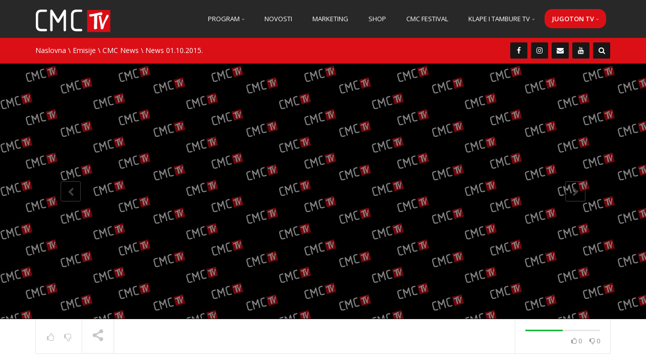

--- FILE ---
content_type: text/html; charset=UTF-8
request_url: https://cmc.com.hr/news-01-10-2015/
body_size: 26927
content:
<!DOCTYPE html>
<!--[if IE 7]>
<html class="ie ie7" lang="hr">
<![endif]-->
<!--[if IE 8]>
<html class="ie ie8" lang="hr">
<![endif]-->
<!--[if !(IE 7) | !(IE 8)  ]><!-->
<html lang="hr">
<!--<![endif]-->
<head>
<meta charset="UTF-8" />
<meta name="viewport" content="width=device-width, minimum-scale=1.0, initial-scale=1.0">
<link rel="shortcut icon" type="ico" href="https://cmc.com.hr/wp-content/uploads/2015/04/cmc-favicon.png">
<title>News 01.10.2015.</title>
<link rel="profile" href="http://gmpg.org/xfn/11" />
<link rel="pingback" href="https://cmc.com.hr/xmlrpc.php" />
<link rel="shortcut icon" type="ico" href="https://cmc.com.hr/wp-content/uploads/2015/04/cmc-favicon.png">
<!--[if lt IE 9]>
<script src="https://cmc.com.hr/wp-content/themes/truemag/js/html5.js" type="text/javascript"></script>
<![endif]-->
<!--[if lte IE 9]>
<link rel="stylesheet" type="text/css" href="https://cmc.com.hr/wp-content/themes/truemag/css/ie.css" />
<![endif]-->
<script type="text/javascript">
var retina = 'retina='+ window.devicePixelRatio +';'+ retina;
document.cookie = retina;
if(document.cookie){
	// document.location.reload(true);
}
</script>
 
<style type="text/css" >
	@media only screen and (-webkit-min-device-pixel-ratio: 2),(min-resolution: 192dpi) {
		/* Retina Logo */
		.logo{background:url(https://cmc.com.hr/wp-content/uploads/2015/04/logo2x.png) no-repeat center; display:inline-block !important; background-size:contain;}
		.logo img{ opacity:0; visibility:hidden}
		.logo *{display:inline-block}
	}
</style>

<meta name='robots' content='index, follow, max-image-preview:large, max-snippet:-1, max-video-preview:-1' />

	<!-- This site is optimized with the Yoast SEO plugin v26.6 - https://yoast.com/wordpress/plugins/seo/ -->
	<link rel="canonical" href="https://cmc.com.hr/news-01-10-2015/" />
	<meta property="og:locale" content="hr_HR" />
	<meta property="og:type" content="article" />
	<meta property="og:title" content="News 01.10.2015." />
	<meta property="og:description" content="Ekskluzive, premijere spotova, novosti iz svijeta domaće i strane glazbe, kako je bilo na koncertu na koji niste mogli ići, prvi doznajte u emisiji News u 19 sati od ponedjeljka do petka samo na CMC tv-u. (534)" />
	<meta property="og:url" content="https://cmc.com.hr/news-01-10-2015/" />
	<meta property="og:site_name" content="CMC" />
	<meta property="article:publisher" content="https://www.facebook.com/CroatianMusicChannel" />
	<meta property="article:published_time" content="2015-10-02T06:46:54+00:00" />
	<meta property="article:modified_time" content="2015-10-05T13:30:20+00:00" />
	<meta property="og:image" content="https://cmc.com.hr/wp-content/uploads/2015/10/mejasi-bend-news.jpg" />
	<meta property="og:image:width" content="640" />
	<meta property="og:image:height" content="360" />
	<meta property="og:image:type" content="image/jpeg" />
	<meta name="author" content="Davor Levicki" />
	<meta name="twitter:card" content="summary_large_image" />
	<meta name="twitter:label1" content="Napisao/la" />
	<meta name="twitter:data1" content="Davor Levicki" />
	<script type="application/ld+json" class="yoast-schema-graph">{"@context":"https://schema.org","@graph":[{"@type":"WebPage","@id":"https://cmc.com.hr/news-01-10-2015/","url":"https://cmc.com.hr/news-01-10-2015/","name":"News 01.10.2015.","isPartOf":{"@id":"https://cmc.com.hr/#website"},"primaryImageOfPage":{"@id":"https://cmc.com.hr/news-01-10-2015/#primaryimage"},"image":{"@id":"https://cmc.com.hr/news-01-10-2015/#primaryimage"},"thumbnailUrl":"https://cmc.com.hr/wp-content/uploads/2015/10/mejasi-bend-news.jpg","datePublished":"2015-10-02T06:46:54+00:00","dateModified":"2015-10-05T13:30:20+00:00","author":{"@id":"https://cmc.com.hr/#/schema/person/b3aeaedbf16a8cf2e175a5c12686cdf3"},"breadcrumb":{"@id":"https://cmc.com.hr/news-01-10-2015/#breadcrumb"},"inLanguage":"hr","potentialAction":[{"@type":"ReadAction","target":["https://cmc.com.hr/news-01-10-2015/"]}]},{"@type":"ImageObject","inLanguage":"hr","@id":"https://cmc.com.hr/news-01-10-2015/#primaryimage","url":"https://cmc.com.hr/wp-content/uploads/2015/10/mejasi-bend-news.jpg","contentUrl":"https://cmc.com.hr/wp-content/uploads/2015/10/mejasi-bend-news.jpg","width":640,"height":360},{"@type":"BreadcrumbList","@id":"https://cmc.com.hr/news-01-10-2015/#breadcrumb","itemListElement":[{"@type":"ListItem","position":1,"name":"Početna stranica","item":"https://cmc.com.hr/"},{"@type":"ListItem","position":2,"name":"News 01.10.2015."}]},{"@type":"WebSite","@id":"https://cmc.com.hr/#website","url":"https://cmc.com.hr/","name":"CMC","description":"croatian.music.channel","potentialAction":[{"@type":"SearchAction","target":{"@type":"EntryPoint","urlTemplate":"https://cmc.com.hr/?s={search_term_string}"},"query-input":{"@type":"PropertyValueSpecification","valueRequired":true,"valueName":"search_term_string"}}],"inLanguage":"hr"},{"@type":"Person","@id":"https://cmc.com.hr/#/schema/person/b3aeaedbf16a8cf2e175a5c12686cdf3","name":"Davor Levicki","url":"https://cmc.com.hr/author/nikola/"}]}</script>
	<!-- / Yoast SEO plugin. -->


<link rel='dns-prefetch' href='//ssl.p.jwpcdn.com' />
<link rel='dns-prefetch' href='//f.vimeocdn.com' />
<link rel='dns-prefetch' href='//fonts.googleapis.com' />
<link rel="alternate" type="application/rss+xml" title="CMC &raquo; Kanal" href="https://cmc.com.hr/feed/" />
<link rel="alternate" type="application/rss+xml" title="CMC &raquo; Kanal komentara" href="https://cmc.com.hr/comments/feed/" />
<link rel="alternate" type="application/rss+xml" title="CMC &raquo; News 01.10.2015. Kanal komentara" href="https://cmc.com.hr/news-01-10-2015/feed/" />
<link rel="alternate" title="oEmbed (JSON)" type="application/json+oembed" href="https://cmc.com.hr/wp-json/oembed/1.0/embed?url=https%3A%2F%2Fcmc.com.hr%2Fnews-01-10-2015%2F" />
<link rel="alternate" title="oEmbed (XML)" type="text/xml+oembed" href="https://cmc.com.hr/wp-json/oembed/1.0/embed?url=https%3A%2F%2Fcmc.com.hr%2Fnews-01-10-2015%2F&#038;format=xml" />
		<!-- This site uses the Google Analytics by MonsterInsights plugin v9.11.0 - Using Analytics tracking - https://www.monsterinsights.com/ -->
		<!-- Note: MonsterInsights is not currently configured on this site. The site owner needs to authenticate with Google Analytics in the MonsterInsights settings panel. -->
					<!-- No tracking code set -->
				<!-- / Google Analytics by MonsterInsights -->
		<style id='wp-img-auto-sizes-contain-inline-css' type='text/css'>
img:is([sizes=auto i],[sizes^="auto," i]){contain-intrinsic-size:3000px 1500px}
/*# sourceURL=wp-img-auto-sizes-contain-inline-css */
</style>
<link rel='stylesheet' id='wti_like_post_style-css' href='https://cmc.com.hr/wp-content/plugins/wti-like-post/css/wti_like_post.css?ver=6.9' type='text/css' media='all' />
<link rel='stylesheet' id='sb_instagram_styles-css' href='https://cmc.com.hr/wp-content/plugins/instagram-feed/css/sbi-styles.min.css?ver=2.5.2' type='text/css' media='all' />
<style id='wp-emoji-styles-inline-css' type='text/css'>

	img.wp-smiley, img.emoji {
		display: inline !important;
		border: none !important;
		box-shadow: none !important;
		height: 1em !important;
		width: 1em !important;
		margin: 0 0.07em !important;
		vertical-align: -0.1em !important;
		background: none !important;
		padding: 0 !important;
	}
/*# sourceURL=wp-emoji-styles-inline-css */
</style>
<link rel='stylesheet' id='wp-block-library-css' href='https://cmc.com.hr/wp-includes/css/dist/block-library/style.min.css?ver=6.9' type='text/css' media='all' />
<style id='global-styles-inline-css' type='text/css'>
:root{--wp--preset--aspect-ratio--square: 1;--wp--preset--aspect-ratio--4-3: 4/3;--wp--preset--aspect-ratio--3-4: 3/4;--wp--preset--aspect-ratio--3-2: 3/2;--wp--preset--aspect-ratio--2-3: 2/3;--wp--preset--aspect-ratio--16-9: 16/9;--wp--preset--aspect-ratio--9-16: 9/16;--wp--preset--color--black: #000000;--wp--preset--color--cyan-bluish-gray: #abb8c3;--wp--preset--color--white: #ffffff;--wp--preset--color--pale-pink: #f78da7;--wp--preset--color--vivid-red: #cf2e2e;--wp--preset--color--luminous-vivid-orange: #ff6900;--wp--preset--color--luminous-vivid-amber: #fcb900;--wp--preset--color--light-green-cyan: #7bdcb5;--wp--preset--color--vivid-green-cyan: #00d084;--wp--preset--color--pale-cyan-blue: #8ed1fc;--wp--preset--color--vivid-cyan-blue: #0693e3;--wp--preset--color--vivid-purple: #9b51e0;--wp--preset--gradient--vivid-cyan-blue-to-vivid-purple: linear-gradient(135deg,rgb(6,147,227) 0%,rgb(155,81,224) 100%);--wp--preset--gradient--light-green-cyan-to-vivid-green-cyan: linear-gradient(135deg,rgb(122,220,180) 0%,rgb(0,208,130) 100%);--wp--preset--gradient--luminous-vivid-amber-to-luminous-vivid-orange: linear-gradient(135deg,rgb(252,185,0) 0%,rgb(255,105,0) 100%);--wp--preset--gradient--luminous-vivid-orange-to-vivid-red: linear-gradient(135deg,rgb(255,105,0) 0%,rgb(207,46,46) 100%);--wp--preset--gradient--very-light-gray-to-cyan-bluish-gray: linear-gradient(135deg,rgb(238,238,238) 0%,rgb(169,184,195) 100%);--wp--preset--gradient--cool-to-warm-spectrum: linear-gradient(135deg,rgb(74,234,220) 0%,rgb(151,120,209) 20%,rgb(207,42,186) 40%,rgb(238,44,130) 60%,rgb(251,105,98) 80%,rgb(254,248,76) 100%);--wp--preset--gradient--blush-light-purple: linear-gradient(135deg,rgb(255,206,236) 0%,rgb(152,150,240) 100%);--wp--preset--gradient--blush-bordeaux: linear-gradient(135deg,rgb(254,205,165) 0%,rgb(254,45,45) 50%,rgb(107,0,62) 100%);--wp--preset--gradient--luminous-dusk: linear-gradient(135deg,rgb(255,203,112) 0%,rgb(199,81,192) 50%,rgb(65,88,208) 100%);--wp--preset--gradient--pale-ocean: linear-gradient(135deg,rgb(255,245,203) 0%,rgb(182,227,212) 50%,rgb(51,167,181) 100%);--wp--preset--gradient--electric-grass: linear-gradient(135deg,rgb(202,248,128) 0%,rgb(113,206,126) 100%);--wp--preset--gradient--midnight: linear-gradient(135deg,rgb(2,3,129) 0%,rgb(40,116,252) 100%);--wp--preset--font-size--small: 13px;--wp--preset--font-size--medium: 20px;--wp--preset--font-size--large: 36px;--wp--preset--font-size--x-large: 42px;--wp--preset--spacing--20: 0.44rem;--wp--preset--spacing--30: 0.67rem;--wp--preset--spacing--40: 1rem;--wp--preset--spacing--50: 1.5rem;--wp--preset--spacing--60: 2.25rem;--wp--preset--spacing--70: 3.38rem;--wp--preset--spacing--80: 5.06rem;--wp--preset--shadow--natural: 6px 6px 9px rgba(0, 0, 0, 0.2);--wp--preset--shadow--deep: 12px 12px 50px rgba(0, 0, 0, 0.4);--wp--preset--shadow--sharp: 6px 6px 0px rgba(0, 0, 0, 0.2);--wp--preset--shadow--outlined: 6px 6px 0px -3px rgb(255, 255, 255), 6px 6px rgb(0, 0, 0);--wp--preset--shadow--crisp: 6px 6px 0px rgb(0, 0, 0);}:where(.is-layout-flex){gap: 0.5em;}:where(.is-layout-grid){gap: 0.5em;}body .is-layout-flex{display: flex;}.is-layout-flex{flex-wrap: wrap;align-items: center;}.is-layout-flex > :is(*, div){margin: 0;}body .is-layout-grid{display: grid;}.is-layout-grid > :is(*, div){margin: 0;}:where(.wp-block-columns.is-layout-flex){gap: 2em;}:where(.wp-block-columns.is-layout-grid){gap: 2em;}:where(.wp-block-post-template.is-layout-flex){gap: 1.25em;}:where(.wp-block-post-template.is-layout-grid){gap: 1.25em;}.has-black-color{color: var(--wp--preset--color--black) !important;}.has-cyan-bluish-gray-color{color: var(--wp--preset--color--cyan-bluish-gray) !important;}.has-white-color{color: var(--wp--preset--color--white) !important;}.has-pale-pink-color{color: var(--wp--preset--color--pale-pink) !important;}.has-vivid-red-color{color: var(--wp--preset--color--vivid-red) !important;}.has-luminous-vivid-orange-color{color: var(--wp--preset--color--luminous-vivid-orange) !important;}.has-luminous-vivid-amber-color{color: var(--wp--preset--color--luminous-vivid-amber) !important;}.has-light-green-cyan-color{color: var(--wp--preset--color--light-green-cyan) !important;}.has-vivid-green-cyan-color{color: var(--wp--preset--color--vivid-green-cyan) !important;}.has-pale-cyan-blue-color{color: var(--wp--preset--color--pale-cyan-blue) !important;}.has-vivid-cyan-blue-color{color: var(--wp--preset--color--vivid-cyan-blue) !important;}.has-vivid-purple-color{color: var(--wp--preset--color--vivid-purple) !important;}.has-black-background-color{background-color: var(--wp--preset--color--black) !important;}.has-cyan-bluish-gray-background-color{background-color: var(--wp--preset--color--cyan-bluish-gray) !important;}.has-white-background-color{background-color: var(--wp--preset--color--white) !important;}.has-pale-pink-background-color{background-color: var(--wp--preset--color--pale-pink) !important;}.has-vivid-red-background-color{background-color: var(--wp--preset--color--vivid-red) !important;}.has-luminous-vivid-orange-background-color{background-color: var(--wp--preset--color--luminous-vivid-orange) !important;}.has-luminous-vivid-amber-background-color{background-color: var(--wp--preset--color--luminous-vivid-amber) !important;}.has-light-green-cyan-background-color{background-color: var(--wp--preset--color--light-green-cyan) !important;}.has-vivid-green-cyan-background-color{background-color: var(--wp--preset--color--vivid-green-cyan) !important;}.has-pale-cyan-blue-background-color{background-color: var(--wp--preset--color--pale-cyan-blue) !important;}.has-vivid-cyan-blue-background-color{background-color: var(--wp--preset--color--vivid-cyan-blue) !important;}.has-vivid-purple-background-color{background-color: var(--wp--preset--color--vivid-purple) !important;}.has-black-border-color{border-color: var(--wp--preset--color--black) !important;}.has-cyan-bluish-gray-border-color{border-color: var(--wp--preset--color--cyan-bluish-gray) !important;}.has-white-border-color{border-color: var(--wp--preset--color--white) !important;}.has-pale-pink-border-color{border-color: var(--wp--preset--color--pale-pink) !important;}.has-vivid-red-border-color{border-color: var(--wp--preset--color--vivid-red) !important;}.has-luminous-vivid-orange-border-color{border-color: var(--wp--preset--color--luminous-vivid-orange) !important;}.has-luminous-vivid-amber-border-color{border-color: var(--wp--preset--color--luminous-vivid-amber) !important;}.has-light-green-cyan-border-color{border-color: var(--wp--preset--color--light-green-cyan) !important;}.has-vivid-green-cyan-border-color{border-color: var(--wp--preset--color--vivid-green-cyan) !important;}.has-pale-cyan-blue-border-color{border-color: var(--wp--preset--color--pale-cyan-blue) !important;}.has-vivid-cyan-blue-border-color{border-color: var(--wp--preset--color--vivid-cyan-blue) !important;}.has-vivid-purple-border-color{border-color: var(--wp--preset--color--vivid-purple) !important;}.has-vivid-cyan-blue-to-vivid-purple-gradient-background{background: var(--wp--preset--gradient--vivid-cyan-blue-to-vivid-purple) !important;}.has-light-green-cyan-to-vivid-green-cyan-gradient-background{background: var(--wp--preset--gradient--light-green-cyan-to-vivid-green-cyan) !important;}.has-luminous-vivid-amber-to-luminous-vivid-orange-gradient-background{background: var(--wp--preset--gradient--luminous-vivid-amber-to-luminous-vivid-orange) !important;}.has-luminous-vivid-orange-to-vivid-red-gradient-background{background: var(--wp--preset--gradient--luminous-vivid-orange-to-vivid-red) !important;}.has-very-light-gray-to-cyan-bluish-gray-gradient-background{background: var(--wp--preset--gradient--very-light-gray-to-cyan-bluish-gray) !important;}.has-cool-to-warm-spectrum-gradient-background{background: var(--wp--preset--gradient--cool-to-warm-spectrum) !important;}.has-blush-light-purple-gradient-background{background: var(--wp--preset--gradient--blush-light-purple) !important;}.has-blush-bordeaux-gradient-background{background: var(--wp--preset--gradient--blush-bordeaux) !important;}.has-luminous-dusk-gradient-background{background: var(--wp--preset--gradient--luminous-dusk) !important;}.has-pale-ocean-gradient-background{background: var(--wp--preset--gradient--pale-ocean) !important;}.has-electric-grass-gradient-background{background: var(--wp--preset--gradient--electric-grass) !important;}.has-midnight-gradient-background{background: var(--wp--preset--gradient--midnight) !important;}.has-small-font-size{font-size: var(--wp--preset--font-size--small) !important;}.has-medium-font-size{font-size: var(--wp--preset--font-size--medium) !important;}.has-large-font-size{font-size: var(--wp--preset--font-size--large) !important;}.has-x-large-font-size{font-size: var(--wp--preset--font-size--x-large) !important;}
/*# sourceURL=global-styles-inline-css */
</style>

<style id='classic-theme-styles-inline-css' type='text/css'>
/*! This file is auto-generated */
.wp-block-button__link{color:#fff;background-color:#32373c;border-radius:9999px;box-shadow:none;text-decoration:none;padding:calc(.667em + 2px) calc(1.333em + 2px);font-size:1.125em}.wp-block-file__button{background:#32373c;color:#fff;text-decoration:none}
/*# sourceURL=/wp-includes/css/classic-themes.min.css */
</style>
<link rel='stylesheet' id='wp-components-css' href='https://cmc.com.hr/wp-includes/css/dist/components/style.min.css?ver=6.9' type='text/css' media='all' />
<link rel='stylesheet' id='wp-preferences-css' href='https://cmc.com.hr/wp-includes/css/dist/preferences/style.min.css?ver=6.9' type='text/css' media='all' />
<link rel='stylesheet' id='wp-block-editor-css' href='https://cmc.com.hr/wp-includes/css/dist/block-editor/style.min.css?ver=6.9' type='text/css' media='all' />
<link rel='stylesheet' id='popup-maker-block-library-style-css' href='https://cmc.com.hr/wp-content/plugins/popup-maker/dist/packages/block-library-style.css?ver=dbea705cfafe089d65f1' type='text/css' media='all' />
<link rel='stylesheet' id='bradmax-player-css' href='https://cmc.com.hr/wp-content/plugins/bradmax-player/assets/css/style.css?ver=6.9' type='text/css' media='all' />
<link rel='stylesheet' id='contact-form-7-css' href='https://cmc.com.hr/wp-content/plugins/contact-form-7/includes/css/styles.css?ver=6.1.4' type='text/css' media='all' />
<link rel='stylesheet' id='easy-facebook-likebox-plugin-styles-css' href='https://cmc.com.hr/wp-content/plugins/easy-facebook-likebox/public/assets/css/public.css?ver=4.3.5' type='text/css' media='all' />
<link rel='stylesheet' id='easy-facebook-likebox-font-awesome-css' href='https://cmc.com.hr/wp-content/plugins/easy-facebook-likebox/public/assets/css/font-awesome.css?ver=4.3.5' type='text/css' media='all' />
<link rel='stylesheet' id='easy-facebook-likebox-animate-css' href='https://cmc.com.hr/wp-content/plugins/easy-facebook-likebox/public/assets/css/animate.css?ver=4.3.5' type='text/css' media='all' />
<link rel='stylesheet' id='easy-facebook-likebox-popup-styles-css' href='https://cmc.com.hr/wp-content/plugins/easy-facebook-likebox/public/assets/popup/magnific-popup.css?ver=4.3.5' type='text/css' media='all' />
<link rel='stylesheet' id='essential-grid-plugin-settings-css' href='https://cmc.com.hr/wp-content/plugins/essential-grid_v2.0.9/public/assets/css/settings.css?ver=2.0.9' type='text/css' media='all' />
<link rel='stylesheet' id='tp-open-sans-css' href='https://fonts.googleapis.com/css?family=Open+Sans%3A300%2C400%2C600%2C700%2C800&#038;ver=6.9' type='text/css' media='all' />
<link rel='stylesheet' id='tp-raleway-css' href='https://fonts.googleapis.com/css?family=Raleway%3A100%2C200%2C300%2C400%2C500%2C600%2C700%2C800%2C900&#038;ver=6.9' type='text/css' media='all' />
<link rel='stylesheet' id='tp-droid-serif-css' href='https://fonts.googleapis.com/css?family=Droid+Serif%3A400%2C700&#038;ver=6.9' type='text/css' media='all' />
<link rel='stylesheet' id='truemag-rating-css' href='https://cmc.com.hr/wp-content/plugins/truemag-rating/style.css?ver=6.9' type='text/css' media='all' />
<link rel='stylesheet' id='font-awesome-css' href='https://cmc.com.hr/wp-content/plugins/js_composer/assets/lib/bower/font-awesome/css/font-awesome.min.css?ver=5.7' type='text/css' media='all' />
<link rel='stylesheet' id='video-ads-management-css' href='https://cmc.com.hr/wp-content/plugins/video-ads/css/video-ads-management.css?ver=20141005' type='text/css' media='all' />
<link rel='stylesheet' id='mc4wp-form-basic-css' href='https://cmc.com.hr/wp-content/plugins/mailchimp-for-wp/assets/css/form-basic.css?ver=4.10.9' type='text/css' media='all' />
<link rel='stylesheet' id='wp-pagenavi-css' href='https://cmc.com.hr/wp-content/plugins/wp-pagenavi/pagenavi-css.css?ver=2.70' type='text/css' media='all' />
<link rel='stylesheet' id='videojs-css' href='https://cmc.com.hr/wp-content/themes/truemag/js/videojs/video-js.css?ver=6.9' type='text/css' media='all' />
<link rel='stylesheet' id='google-font-css' href='//fonts.googleapis.com/css?family=Open+Sans%3A300%2C400%2C600%2C700%2C800&#038;subset=latin%2Clatin-ext&#038;ver=6.9' type='text/css' media='all' />
<link rel='stylesheet' id='colorbox-css' href='https://cmc.com.hr/wp-content/themes/truemag/js/colorbox/colorbox.css?ver=6.9' type='text/css' media='all' />
<link rel='stylesheet' id='bootstrap-css' href='https://cmc.com.hr/wp-content/themes/truemag/css/bootstrap.min.css?ver=6.9' type='text/css' media='all' />
<link rel='stylesheet' id='tooltipster-css' href='https://cmc.com.hr/wp-content/themes/truemag/css/tooltipster.css?ver=6.9' type='text/css' media='all' />
<link rel='stylesheet' id='style-css' href='https://cmc.com.hr/wp-content/themes/truemag/style.css?ver=6.9' type='text/css' media='all' />
<link rel='stylesheet' id='flat-style-css' href='https://cmc.com.hr/wp-content/themes/truemag/css/flat-style.css?ver=6.9' type='text/css' media='all' />
<link rel='stylesheet' id='custom-css-css' href='https://cmc.com.hr/wp-content/themes/truemag/css/custom.css.php?ver=6.9' type='text/css' media='all' />
<link rel='stylesheet' id='truemag-icon-blg-css' href='https://cmc.com.hr/wp-content/themes/truemag/css/justVectorFont/stylesheets/justVector.css?ver=6.9' type='text/css' media='all' />
<link rel='stylesheet' id='mashmenu-css-css' href='https://cmc.com.hr/wp-content/themes/truemag/inc/megamenu/css/mashmenu.css?ver=6.9' type='text/css' media='all' />
<link rel='stylesheet' id='PI_stt_front-css' href='https://cmc.com.hr/wp-content/plugins/simple-twitter-tweets/css/stt.min.css?ver=6.9' type='text/css' media='all' />
<link rel='stylesheet' id='bsf-Defaults-css' href='https://cmc.com.hr/wp-content/uploads/smile_fonts/Defaults/Defaults.css?ver=6.9' type='text/css' media='all' />
<script type="text/javascript" src="https://cmc.com.hr/wp-includes/js/jquery/jquery.min.js?ver=3.7.1" id="jquery-core-js"></script>
<script type="text/javascript" src="https://cmc.com.hr/wp-includes/js/jquery/jquery-migrate.min.js?ver=3.4.1" id="jquery-migrate-js"></script>
<script type="text/javascript" id="wti_like_post_script-js-extra">
/* <![CDATA[ */
var wtilp = {"ajax_url":"https://cmc.com.hr/wp-admin/admin-ajax.php"};
//# sourceURL=wti_like_post_script-js-extra
/* ]]> */
</script>
<script type="text/javascript" src="https://cmc.com.hr/wp-content/plugins/wti-like-post/js/wti_like_post.js?ver=6.9" id="wti_like_post_script-js"></script>
<script type="text/javascript" id="advance-search-js-extra">
/* <![CDATA[ */
var asf = {"ajaxurl":"https://cmc.com.hr/wp-admin/admin-ajax.php"};
//# sourceURL=advance-search-js-extra
/* ]]> */
</script>
<script type="text/javascript" src="https://cmc.com.hr/wp-content/plugins/advance-search-form/searchform.js?ver=6.9" id="advance-search-js"></script>
<script type="text/javascript" src="https://cmc.com.hr/wp-content/plugins/advance-search-form/jquery.mousewheel.js?ver=6.9" id="mousewheel-js"></script>
<script type="text/javascript" src="https://cmc.com.hr/wp-content/plugins/bradmax-player/assets/js/default_player.js?ver=2.14.42" id="bradmax-player-js"></script>
<script type="text/javascript" src="https://cmc.com.hr/wp-content/plugins/easy-facebook-likebox/public/assets/popup/jquery.magnific-popup.min.js?ver=4.3.5" id="easy-facebook-likebox-popup-script-js"></script>
<script type="text/javascript" src="https://cmc.com.hr/wp-content/plugins/easy-facebook-likebox/public/assets/js/jquery.cookie.js?ver=4.3.5" id="easy-facebook-likebox-cookie-script-js"></script>
<script type="text/javascript" id="easy-facebook-likebox-public-script-js-extra">
/* <![CDATA[ */
var public_ajax = {"ajax_url":"https://cmc.com.hr/wp-admin/admin-ajax.php"};
var public_ajax = {"ajax_url":"https://cmc.com.hr/wp-admin/admin-ajax.php"};
//# sourceURL=easy-facebook-likebox-public-script-js-extra
/* ]]> */
</script>
<script type="text/javascript" src="https://cmc.com.hr/wp-content/plugins/easy-facebook-likebox/public/assets/js/public.js?ver=4.3.5" id="easy-facebook-likebox-public-script-js"></script>
<script type="text/javascript" src="https://cmc.com.hr/wp-content/plugins/essential-grid_v2.0.9/public/assets/js/lightbox.js?ver=2.0.9" id="themepunchboxext-js"></script>
<script type="text/javascript" src="https://cmc.com.hr/wp-content/plugins/essential-grid_v2.0.9/public/assets/js/jquery.themepunch.tools.min.js?ver=2.0.9" id="tp-tools-js"></script>
<script type="text/javascript" src="https://cmc.com.hr/wp-content/plugins/essential-grid_v2.0.9/public/assets/js/jquery.themepunch.essential.min.js?ver=2.0.9" id="essential-grid-essential-grid-script-js"></script>
<script type="text/javascript" src="https://ssl.p.jwpcdn.com/6/12/jwplayer.js?ver=6.9" id="jwplayer-js"></script>
<script type="text/javascript" src="https://cmc.com.hr/wp-content/themes/truemag/js/videojs/video.js?ver=6.9" id="videojs-js"></script>
<link rel="https://api.w.org/" href="https://cmc.com.hr/wp-json/" /><link rel="alternate" title="JSON" type="application/json" href="https://cmc.com.hr/wp-json/wp/v2/posts/1802" /><link rel="EditURI" type="application/rsd+xml" title="RSD" href="https://cmc.com.hr/xmlrpc.php?rsd" />
<meta name="generator" content="WordPress 6.9" />
<link rel='shortlink' href='https://cmc.com.hr/?p=1802' />
<script type="text/javascript">jwplayer.defaults = { "ph": 2 };</script>
            <script type="text/javascript">
            if (typeof(jwp6AddLoadEvent) == 'undefined') {
                function jwp6AddLoadEvent(func) {
                    var oldonload = window.onload;
                    if (typeof window.onload != 'function') {
                        window.onload = func;
                    } else {
                        window.onload = function() {
                            if (oldonload) {
                                oldonload();
                            }
                            func();
                        }
                    }
                }
            }
            </script>

            <link rel="apple-touch-icon" sizes="180x180" href="/wp-content/uploads/fbrfg/apple-touch-icon.png">
<link rel="icon" type="image/png" sizes="32x32" href="/wp-content/uploads/fbrfg/favicon-32x32.png">
<link rel="icon" type="image/png" sizes="16x16" href="/wp-content/uploads/fbrfg/favicon-16x16.png">
<link rel="manifest" href="/wp-content/uploads/fbrfg/site.webmanifest">
<link rel="mask-icon" href="/wp-content/uploads/fbrfg/safari-pinned-tab.svg" color="#5bbad5">
<link rel="shortcut icon" href="/wp-content/uploads/fbrfg/favicon.ico">
<meta name="msapplication-TileColor" content="#da532c">
<meta name="msapplication-config" content="/wp-content/uploads/fbrfg/browserconfig.xml">
<meta name="theme-color" content="#ffffff">
<!-- Facebook Pixel Code -->
<script type='text/javascript'>
!function(f,b,e,v,n,t,s){if(f.fbq)return;n=f.fbq=function(){n.callMethod?
n.callMethod.apply(n,arguments):n.queue.push(arguments)};if(!f._fbq)f._fbq=n;
n.push=n;n.loaded=!0;n.version='2.0';n.queue=[];t=b.createElement(e);t.async=!0;
t.src=v;s=b.getElementsByTagName(e)[0];s.parentNode.insertBefore(t,s)}(window,
document,'script','https://connect.facebook.net/en_US/fbevents.js');
</script>
<!-- End Facebook Pixel Code -->
<script type='text/javascript'>
  fbq('init', '3471857799537308', {}, {
    "agent": "wordpress-6.9-2.2.0"
});
</script><script type='text/javascript'>
  fbq('track', 'PageView', []);
</script>
<!-- Facebook Pixel Code -->
<noscript>
<img height="1" width="1" style="display:none" alt="fbpx"
src="https://www.facebook.com/tr?id=3471857799537308&ev=PageView&noscript=1" />
</noscript>
<!-- End Facebook Pixel Code -->
<meta name="generator" content="Powered by WPBakery Page Builder - drag and drop page builder for WordPress."/>
<!--[if lte IE 9]><link rel="stylesheet" type="text/css" href="https://cmc.com.hr/wp-content/plugins/js_composer/assets/css/vc_lte_ie9.min.css" media="screen"><![endif]--><link rel="preconnect" href="https://fonts.gstatic.com">
<link href="https://fonts.googleapis.com/css2?family=Oswald:wght@200;300;400;500;600;700&subset=latin,latin-ext&display=swap" rel="stylesheet">

<!-- Google tag (gtag.js) --> 
<script async src="https://www.googletagmanager.com/gtag/js?id=G-YMXY1W9P3R"></script> 
<script> window.dataLayer = window.dataLayer || []; function gtag(){dataLayer.push(arguments);} gtag('js', new Date()); gtag('config', 'G-YMXY1W9P3R'); </script>		<style type="text/css" id="wp-custom-css">
			.blog-heading .blog-date {
	visibility: hidden;
}

.video-item .item-date {
	visibility: hidden;
}

span.post-date {
	visibility: hidden;
}

@media (min-width: 780px)

	{div.social-links.col-md-6.col-sm-6 {width: 25%;}

div.pathway.col-md-6.col-sm-6.hidden-xs {width:75%;}

		div.headline-content.col-md-6.col-sm-6.hidden-xs {width:75%;}}

@media (max-width: 780px) {
p {
    font-size: 16px;
}
div.item-content 
	{
    font-size: 16px;
}
	
}		</style>
		<noscript><style type="text/css"> .wpb_animate_when_almost_visible { opacity: 1; }</style></noscript><link rel='stylesheet' id='dgwt-jg-swipebox-css' href='https://cmc.com.hr/wp-content/plugins/justified-gallery/includes/Lightbox/Swipebox/assets/css/swipebox.min.css?ver=1.5.0' type='text/css' media='all' />
</head>

<body class="wp-singular post-template-default single single-post postid-1802 single-format-video wp-theme-truemag full-width custom-background-empty wpb-js-composer js-comp-ver-5.7 vc_responsive">

<a name="top" style="height:0; position:absolute; top:0;" id="top-anchor"></a>
<div id="body-wrap">
<div id="wrap">
    <header class="dark-div">
    				        <div id="top-nav" class="topnav-dark ">
			<nav class="navbar navbar-inverse navbar-static-top" role="navigation">
				<div class="container">
					<!-- Brand and toggle get grouped for better mobile display -->
					<div class="navbar-header">
						<button type="button" class="navbar-toggle" data-toggle="collapse" data-target=".navbar-collapse">
						  <span class="sr-only">Toggle navigation</span>
						  <i class="fa fa-reorder fa-bars fa-lg"></i>
						</button>
                                                <a class="logo" href="https://cmc.com.hr" title="News 01.10.2015."><img src="https://cmc.com.hr/wp-content/uploads/2015/04/logo.png" alt="News 01.10.2015."/></a>
											</div>
					<!-- Collect the nav links, forms, and other content for toggling -->
					<div class="main-menu collapse navbar-collapse">
						<!--<form class="navbar-form navbar-right search-form" role="search">
							<label class="" for="s">Search for:</label>
							<input type="text" placeholder="SEARCH" name="s" id="s" class="form-control">
							<input type="submit" id="searchsubmit" value="Search">
						</form>-->
                                                                        						<ul class="nav navbar-nav navbar-right hidden-xs">
						<li id="nav-menu-item-890" class="main-menu-item menu-item-depth-0 menu-item menu-item-type-post_type menu-item-object-page menu-item-has-children parent dropdown"><a href="https://cmc.com.hr/program/" class="menu-link dropdown-toggle disabled main-menu-link" data-toggle="dropdown">Program <i class="fa fa-angle-down"></i></a>
<ul class="dropdown-menu menu-depth-1">
	<li id="nav-menu-item-889" class="sub-menu-item menu-item-depth-1 menu-item menu-item-type-post_type menu-item-object-page"><a href="https://cmc.com.hr/program/" class="menu-link  sub-menu-link">TV Raspored </a></li>
	<li id="nav-menu-item-844" class="sub-menu-item menu-item-depth-1 menu-item menu-item-type-taxonomy menu-item-object-category current-post-ancestor current-menu-parent current-post-parent menu-item-has-children parent dropdown-submenu"><a href="https://cmc.com.hr/category/emisije/" class="menu-link  sub-menu-link">Emisije </a>
	<ul class="dropdown-menu menu-depth-2">
		<li id="nav-menu-item-877" class="sub-menu-item menu-item-depth-2 menu-item menu-item-type-taxonomy menu-item-object-category"><a href="https://cmc.com.hr/category/emisije/bp-club-jazz/" class="menu-link  sub-menu-link">BP club &#8211; Jazz </a></li>
		<li id="nav-menu-item-20568" class="sub-menu-item menu-item-depth-2 menu-item menu-item-type-taxonomy menu-item-object-category"><a href="https://cmc.com.hr/category/emisije/dalibor-petko-show/" class="menu-link  sub-menu-link">Dalibor Petko Show </a></li>
		<li id="nav-menu-item-35125" class="sub-menu-item menu-item-depth-2 menu-item menu-item-type-taxonomy menu-item-object-category"><a href="https://cmc.com.hr/category/emisije/jutro-uz-cmc/" class="menu-link  sub-menu-link">Jutro uz CMC </a></li>
		<li id="nav-menu-item-879" class="sub-menu-item menu-item-depth-2 menu-item menu-item-type-taxonomy menu-item-object-category current-post-ancestor current-menu-parent current-post-parent"><a href="https://cmc.com.hr/category/emisije/cmc-news/" class="menu-link  sub-menu-link">News </a></li>
		<li id="nav-menu-item-880" class="sub-menu-item menu-item-depth-2 menu-item menu-item-type-taxonomy menu-item-object-category"><a href="https://cmc.com.hr/category/emisije/metal-box/" class="menu-link  sub-menu-link">Metal Box </a></li>
		<li id="nav-menu-item-1775" class="sub-menu-item menu-item-depth-2 menu-item menu-item-type-taxonomy menu-item-object-category"><a href="https://cmc.com.hr/category/portret/" class="menu-link  sub-menu-link">Portret </a></li>
		<li id="nav-menu-item-882" class="sub-menu-item menu-item-depth-2 menu-item menu-item-type-taxonomy menu-item-object-category"><a href="https://cmc.com.hr/category/emisije/top-30/" class="menu-link  sub-menu-link">TOP 30 </a></li>
		<li id="nav-menu-item-883" class="sub-menu-item menu-item-depth-2 menu-item menu-item-type-taxonomy menu-item-object-category"><a href="https://cmc.com.hr/category/emisije/top-40-domaca/" class="menu-link  sub-menu-link">TOP 40 domaća </a></li>
		<li id="nav-menu-item-1180" class="sub-menu-item menu-item-depth-2 menu-item menu-item-type-taxonomy menu-item-object-category"><a href="https://cmc.com.hr/category/emisije/top-40-strana/" class="menu-link  sub-menu-link">TOP 40 strana </a></li>
		<li id="nav-menu-item-7754" class="sub-menu-item menu-item-depth-2 menu-item menu-item-type-taxonomy menu-item-object-category"><a href="https://cmc.com.hr/category/emisije/ususret-cmc-festivalu/" class="menu-link  sub-menu-link">Ususret CMC festivalu </a></li>

	</ul>
</li>
	<li id="nav-menu-item-1776" class="sub-menu-item menu-item-depth-1 menu-item menu-item-type-taxonomy menu-item-object-category"><a href="https://cmc.com.hr/category/dogadjanja/" class="menu-link  sub-menu-link">Događanja </a></li>
	<li id="nav-menu-item-93" class="sub-menu-item menu-item-depth-1 menu-item menu-item-type-post_type menu-item-object-page"><a href="https://cmc.com.hr/voditelji/" class="menu-link  sub-menu-link">Voditelji </a></li>
	<li id="nav-menu-item-694" class="sub-menu-item menu-item-depth-1 menu-item menu-item-type-custom menu-item-object-custom"><a href="http://cmc.com.hr/cmc-tv-stream/" class="menu-link  sub-menu-link">CMC TV stream </a></li>
	<li id="nav-menu-item-14591" class="sub-menu-item menu-item-depth-1 menu-item menu-item-type-custom menu-item-object-custom"><a target="_blank" href="http://radio.cmcfestival.com" class="menu-link  sub-menu-link">CMC Festival Radio </a></li>

</ul>
</li>
<li id="nav-menu-item-100" class="main-menu-item menu-item-depth-0 menu-item menu-item-type-taxonomy menu-item-object-category"><a href="https://cmc.com.hr/category/novosti/" class="menu-link  main-menu-link">Novosti </a></li>
<li id="nav-menu-item-781" class="main-menu-item menu-item-depth-0 menu-item menu-item-type-post_type menu-item-object-page"><a href="https://cmc.com.hr/marketing/" class="menu-link  main-menu-link">Marketing </a></li>
<li id="nav-menu-item-824" class="main-menu-item menu-item-depth-0 menu-item menu-item-type-custom menu-item-object-custom"><a target="_blank" href="http://shop.crorec.hr" class="menu-link  main-menu-link">SHOP </a></li>
<li id="nav-menu-item-841" class="main-menu-item menu-item-depth-0 menu-item menu-item-type-custom menu-item-object-custom"><a target="_blank" href="https://cmcfestival.com.hr/" class="menu-link  main-menu-link">CMC Festival </a></li>
<li id="nav-menu-item-18657" class="main-menu-item menu-item-depth-0 menu-item menu-item-type-taxonomy menu-item-object-category menu-item-has-children parent dropdown"><a href="https://cmc.com.hr/category/klape-i-tambure-tv/" class="menu-link dropdown-toggle disabled main-menu-link" data-toggle="dropdown">Klape i tambure TV <i class="fa fa-angle-down"></i></a>
<ul class="dropdown-menu menu-depth-1">
	<li id="nav-menu-item-18658" class="sub-menu-item menu-item-depth-1 menu-item menu-item-type-post_type menu-item-object-page"><a href="https://cmc.com.hr/klape-tambure-tv-info/" class="menu-link  sub-menu-link">Više o programu </a></li>
	<li id="nav-menu-item-64295" class="sub-menu-item menu-item-depth-1 menu-item menu-item-type-post_type menu-item-object-page"><a href="https://cmc.com.hr/klape-i-tambure-tv-program/" class="menu-link  sub-menu-link">Klape i tambure TV raspored </a></li>
	<li id="nav-menu-item-63849" class="sub-menu-item menu-item-depth-1 menu-item menu-item-type-post_type menu-item-object-page"><a href="https://cmc.com.hr/program/klape-i-tambure-tv-stream/" class="menu-link  sub-menu-link">Klape i tambure TV stream </a></li>
	<li id="nav-menu-item-18731" class="sub-menu-item menu-item-depth-1 menu-item menu-item-type-custom menu-item-object-custom"><a href="https://www.facebook.com/klapeitamburetv" class="menu-link  sub-menu-link">Klape i tambure TV Facebook </a></li>

</ul>
</li>
<li id="nav-menu-item-356" class="main-menu-item menu-item-depth-0 menu-item menu-item-type-taxonomy menu-item-object-category menu-item-has-children parent dropdown"><a href="https://cmc.com.hr/category/jugotontv/" class="menu-link dropdown-toggle disabled main-menu-link" data-toggle="dropdown">Jugoton TV <i class="fa fa-angle-down"></i></a>
<ul class="dropdown-menu menu-depth-1">
	<li id="nav-menu-item-358" class="sub-menu-item menu-item-depth-1 menu-item menu-item-type-taxonomy menu-item-object-category"><a href="https://cmc.com.hr/category/jugotontv/50te/" class="menu-link  sub-menu-link">50te </a></li>
	<li id="nav-menu-item-359" class="sub-menu-item menu-item-depth-1 menu-item menu-item-type-taxonomy menu-item-object-category"><a href="https://cmc.com.hr/category/jugotontv/60te/" class="menu-link  sub-menu-link">60te </a></li>
	<li id="nav-menu-item-360" class="sub-menu-item menu-item-depth-1 menu-item menu-item-type-taxonomy menu-item-object-category"><a href="https://cmc.com.hr/category/jugotontv/70te/" class="menu-link  sub-menu-link">70te </a></li>
	<li id="nav-menu-item-357" class="sub-menu-item menu-item-depth-1 menu-item menu-item-type-taxonomy menu-item-object-category"><a href="https://cmc.com.hr/category/jugotontv/80te/" class="menu-link  sub-menu-link">80te </a></li>
	<li id="nav-menu-item-64296" class="sub-menu-item menu-item-depth-1 menu-item menu-item-type-post_type menu-item-object-page"><a href="https://cmc.com.hr/jugoton-tv-program/" class="menu-link  sub-menu-link">Jugoton TV raspored </a></li>
	<li id="nav-menu-item-701" class="sub-menu-item menu-item-depth-1 menu-item menu-item-type-custom menu-item-object-custom"><a href="https://cmc.com.hr/jugoton-tv-stream" class="menu-link  sub-menu-link">Jugoton TV stream </a></li>
	<li id="nav-menu-item-5289" class="sub-menu-item menu-item-depth-1 menu-item menu-item-type-custom menu-item-object-custom"><a target="_blank" href="https://www.facebook.com/jugotontv" class="menu-link  sub-menu-link">Jugoton TV Facebook </a></li>

</ul>
</li>
						</ul>
                                                    <!--mobile-->
                            <ul class="nav navbar-nav navbar-right visible-xs classic-dropdown">
                            <li id="menu-item-890" class="menu-item menu-item-type-post_type menu-item-object-page menu-item-has-children parent menu-item-890"><a href="https://cmc.com.hr/program/">Program</a>
<ul class="sub-menu">
	<li id="menu-item-889" class="menu-item menu-item-type-post_type menu-item-object-page menu-item-889"><a href="https://cmc.com.hr/program/">TV Raspored</a></li>
	<li id="menu-item-844" class="menu-item menu-item-type-taxonomy menu-item-object-category current-post-ancestor current-menu-parent current-post-parent menu-item-has-children parent menu-item-844"><a href="https://cmc.com.hr/category/emisije/">Emisije</a>
	<ul class="sub-menu">
		<li id="menu-item-877" class="menu-item menu-item-type-taxonomy menu-item-object-category menu-item-877"><a href="https://cmc.com.hr/category/emisije/bp-club-jazz/">BP club &#8211; Jazz</a></li>
		<li id="menu-item-20568" class="menu-item menu-item-type-taxonomy menu-item-object-category menu-item-20568"><a href="https://cmc.com.hr/category/emisije/dalibor-petko-show/">Dalibor Petko Show</a></li>
		<li id="menu-item-35125" class="menu-item menu-item-type-taxonomy menu-item-object-category menu-item-35125"><a href="https://cmc.com.hr/category/emisije/jutro-uz-cmc/">Jutro uz CMC</a></li>
		<li id="menu-item-879" class="menu-item menu-item-type-taxonomy menu-item-object-category current-post-ancestor current-menu-parent current-post-parent menu-item-879"><a href="https://cmc.com.hr/category/emisije/cmc-news/">News</a></li>
		<li id="menu-item-880" class="menu-item menu-item-type-taxonomy menu-item-object-category menu-item-880"><a href="https://cmc.com.hr/category/emisije/metal-box/">Metal Box</a></li>
		<li id="menu-item-1775" class="menu-item menu-item-type-taxonomy menu-item-object-category menu-item-1775"><a href="https://cmc.com.hr/category/portret/">Portret</a></li>
		<li id="menu-item-882" class="menu-item menu-item-type-taxonomy menu-item-object-category menu-item-882"><a href="https://cmc.com.hr/category/emisije/top-30/">TOP 30</a></li>
		<li id="menu-item-883" class="menu-item menu-item-type-taxonomy menu-item-object-category menu-item-883"><a href="https://cmc.com.hr/category/emisije/top-40-domaca/">TOP 40 domaća</a></li>
		<li id="menu-item-1180" class="menu-item menu-item-type-taxonomy menu-item-object-category menu-item-1180"><a href="https://cmc.com.hr/category/emisije/top-40-strana/">TOP 40 strana</a></li>
		<li id="menu-item-7754" class="menu-item menu-item-type-taxonomy menu-item-object-category menu-item-7754"><a href="https://cmc.com.hr/category/emisije/ususret-cmc-festivalu/">Ususret CMC festivalu</a></li>
	</ul>
</li>
	<li id="menu-item-1776" class="menu-item menu-item-type-taxonomy menu-item-object-category menu-item-1776"><a href="https://cmc.com.hr/category/dogadjanja/">Događanja</a></li>
	<li id="menu-item-93" class="menu-item menu-item-type-post_type menu-item-object-page menu-item-93"><a href="https://cmc.com.hr/voditelji/">Voditelji</a></li>
	<li id="menu-item-694" class="menu-item menu-item-type-custom menu-item-object-custom menu-item-694"><a href="http://cmc.com.hr/cmc-tv-stream/">CMC TV stream</a></li>
	<li id="menu-item-14591" class="menu-item menu-item-type-custom menu-item-object-custom menu-item-14591"><a target="_blank" href="http://radio.cmcfestival.com">CMC Festival Radio</a></li>
</ul>
</li>
<li id="menu-item-100" class="menu-item menu-item-type-taxonomy menu-item-object-category menu-item-100"><a href="https://cmc.com.hr/category/novosti/">Novosti</a></li>
<li id="menu-item-781" class="menu-item menu-item-type-post_type menu-item-object-page menu-item-781"><a href="https://cmc.com.hr/marketing/">Marketing</a></li>
<li id="menu-item-824" class="menu-item menu-item-type-custom menu-item-object-custom menu-item-824"><a target="_blank" href="http://shop.crorec.hr">SHOP</a></li>
<li id="menu-item-841" class="menu-item menu-item-type-custom menu-item-object-custom menu-item-841"><a target="_blank" href="https://cmcfestival.com.hr/">CMC Festival</a></li>
<li id="menu-item-18657" class="menu-item menu-item-type-taxonomy menu-item-object-category menu-item-has-children parent menu-item-18657"><a href="https://cmc.com.hr/category/klape-i-tambure-tv/">Klape i tambure TV</a>
<ul class="sub-menu">
	<li id="menu-item-18658" class="menu-item menu-item-type-post_type menu-item-object-page menu-item-18658"><a href="https://cmc.com.hr/klape-tambure-tv-info/">Više o programu</a></li>
	<li id="menu-item-64295" class="menu-item menu-item-type-post_type menu-item-object-page menu-item-64295"><a href="https://cmc.com.hr/klape-i-tambure-tv-program/">Klape i tambure TV raspored</a></li>
	<li id="menu-item-63849" class="menu-item menu-item-type-post_type menu-item-object-page menu-item-63849"><a href="https://cmc.com.hr/program/klape-i-tambure-tv-stream/">Klape i tambure TV stream</a></li>
	<li id="menu-item-18731" class="menu-item menu-item-type-custom menu-item-object-custom menu-item-18731"><a href="https://www.facebook.com/klapeitamburetv">Klape i tambure TV Facebook</a></li>
</ul>
</li>
<li id="menu-item-356" class="menu-item menu-item-type-taxonomy menu-item-object-category menu-item-has-children parent menu-item-356"><a href="https://cmc.com.hr/category/jugotontv/">Jugoton TV</a>
<ul class="sub-menu">
	<li id="menu-item-358" class="menu-item menu-item-type-taxonomy menu-item-object-category menu-item-358"><a href="https://cmc.com.hr/category/jugotontv/50te/">50te</a></li>
	<li id="menu-item-359" class="menu-item menu-item-type-taxonomy menu-item-object-category menu-item-359"><a href="https://cmc.com.hr/category/jugotontv/60te/">60te</a></li>
	<li id="menu-item-360" class="menu-item menu-item-type-taxonomy menu-item-object-category menu-item-360"><a href="https://cmc.com.hr/category/jugotontv/70te/">70te</a></li>
	<li id="menu-item-357" class="menu-item menu-item-type-taxonomy menu-item-object-category menu-item-357"><a href="https://cmc.com.hr/category/jugotontv/80te/">80te</a></li>
	<li id="menu-item-64296" class="menu-item menu-item-type-post_type menu-item-object-page menu-item-64296"><a href="https://cmc.com.hr/jugoton-tv-program/">Jugoton TV raspored</a></li>
	<li id="menu-item-701" class="menu-item menu-item-type-custom menu-item-object-custom menu-item-701"><a href="https://cmc.com.hr/jugoton-tv-stream">Jugoton TV stream</a></li>
	<li id="menu-item-5289" class="menu-item menu-item-type-custom menu-item-object-custom menu-item-5289"><a target="_blank" href="https://www.facebook.com/jugotontv">Jugoton TV Facebook</a></li>
</ul>
</li>
                                                        </ul>
                        					</div><!-- /.navbar-collapse -->
				</div>
			</nav>
		</div><!-- #top-nav -->
		        <div id="headline" class="topnav-dark ">
            <div class="container">
                <div class="row">
                	                    <div class="pathway col-md-6 col-sm-6 hidden-xs">
                    	<div class="breadcrumbs" xmlns:v="http://rdf.data-vocabulary.org/#"><a href="https://cmc.com.hr/" rel="v:url" property="v:title">Naslovna</a> \ <span typeof="v:Breadcrumb"><a rel="v:url" property="v:title" href="https://cmc.com.hr/category/emisije/">Emisije</a></span> \ <span typeof="v:Breadcrumb"><a rel="v:url" property="v:title" href="https://cmc.com.hr/category/emisije/cmc-news/">CMC News</a></span> \ <span class="current">News 01.10.2015.</span></div><!-- .breadcrumbs -->                    </div>
                                        <div class="social-links col-md-6 col-sm-6">
                    	<div class="pull-right">
                                                
                        
                        
                                                			<a class="social-icon maincolor1 bordercolor1hover bgcolor1hover" href="https://hr-hr.facebook.com/CroatianMusicChannel" target="_blank" ><i class="fa fa-facebook"></i></a>
                                                			<a class="social-icon maincolor1 bordercolor1hover bgcolor1hover" href="https://www.instagram.com/cmc_televizija/" target="_blank" ><i class="fa fa-instagram"></i></a>
                                                        	<a class="social-icon maincolor1 bordercolor1hover bgcolor1hover" href="mailto:info@cmc.com.hr" target="_blank" ><i class="fa fa-envelope"></i></a>
                                                        			<a class="social-icon maincolor1 bordercolor1hover bgcolor1hover" href="https://www.youtube.com/user/CMCtelevizija" target="_blank" ><i class="fa fa-youtube"></i></a>
                                                                        <a class="search-toggle social-icon maincolor1 bordercolor1hover bgcolor1hover" href="#"><i class="fa fa-search"></i></a>
                        <div class="headline-search">
							                                <form class="dark-form" action="https://cmc.com.hr">
                                    <div class="input-group">
                                        <input type="text" name="s" class="form-control" placeholder="Pretraži stranice">
                                        <span class="input-group-btn">
                                            <button class="btn btn-default maincolor1 maincolor1hover" type="submit"><i class="fa fa-search"></i></button>
                                        </span>
                                    </div>
                                </form>
                                                    </div><!--/heading-search-->
                                                </div>

                    </div>
                </div><!--/row-->
				
				            </div><!--/container-->			
        </div><!--/headline-->
         <input type="hidden" name="main_video_url" value=""/>
	 <input type="hidden" name="main_video_type" value=""/>		<div id="player" style="background-image:url(https://cmc.com.hr/wp-content/uploads/2015/04/video-bckg-cmc-021.jpg);  background-attachment:;background-position:; background-repeat:repeat">
        	<div class="container">
            	<div class="video-player">
                	<div class="player-content">
                                        	<div id="player-embed">
                        <iframe width="900" height="675" src="https://www.youtube.com/embed/kTBYXYsA4aM?feature=oembed&#038;autoplay=1&#038;wmode=opaque&#038;rel=0&#038;showinfo=0&#038;iv_load_policy=3&#038;modestbranding=0" frameborder="0" allowfullscreen></iframe>                        </div>
                                                <div class="clearfix"></div>
                    </div>
                    <!--<div class="player-button">
                       <a href="#" class="prev maincolor1hover bordercolor1hover"><i class="fa fa-chevron-left"></i></a>
                       <a href="#" class="next maincolor1hover bordercolor1hover"><i class="fa fa-chevron-right"></i></a>
                    </div>--><!--/player-button-->
                                    <div class="player-button">
                        <div class="prev-post same-cat">
						<a href="https://cmc.com.hr/bp-club-jazz/" rel="next"><i class="fa fa-chevron-left"></i></a></div>
                        <div class="next-post same-cat"><a href="https://cmc.com.hr/maldoror-metal-box-2/" rel="prev"><i class="fa fa-chevron-right"></i></a></div>
                   </div>
                                    </div>
                          <div class="box-m">
                <span class="box-more  single-full-pl" id="click-more" >Više &nbsp;<i class="fa fa-angle-down"></i></span>
            </div>
			            </div><!--/container-->
        </div><!--/player-->
		
			<div id="top-carousel" class="full-more more-hide">
				<div class="container">
					<div class="is-carousel" id="top2" data-notauto=1>
						<div class="carousel-content">                                    <div class="video-item marking_vd">
                                        <div class="item-thumbnail">
                                            <a href="https://cmc.com.hr/news-01-10-2015/" title="News 01.10.2015.">
                                                                                        <img src="https://cmc.com.hr/wp-content/uploads/2015/10/mejasi-bend-news-196x126.jpg" alt="News 26.11.2020." title="News 26.11.2020.">
                                                <div class="link-overlay fa fa-play"></div>
                                            </a>
                                                                                        <div class="item-head">
                                                <h3><a href="https://cmc.com.hr/news-01-10-2015/" title="News 01.10.2015.">News 01.10.2015.</a></h3>
                                            </div>
                                       		 <div class="mark_bg">TRENUTNO SE PRIKAZUJE</div>

                                        </div>
                                    </div><!--/video-item-->
               				                                    <div class="video-item ">
                                        <div class="item-thumbnail">
                                            <a href="https://cmc.com.hr/news-10-12-2020-2/" title="News 10.12.2020.">
                                                                                        <img src="https://cmc.com.hr/wp-content/uploads/2020/12/news-10-12-2020-1-196x126.jpg" alt="News 26.11.2020." title="News 26.11.2020.">
                                                <div class="link-overlay fa fa-play"></div>
                                            </a>
                                                                                        <div class="item-head">
                                                <h3><a href="https://cmc.com.hr/news-10-12-2020-2/" title="News 10.12.2020.">News 10.12.2020.</a></h3>
                                            </div>
                                                                                    </div>
                                    </div><!--/video-item-->
               				                                    <div class="video-item ">
                                        <div class="item-thumbnail">
                                            <a href="https://cmc.com.hr/news-10-12-2020/" title="News 10.12.2020.">
                                                                                        <img src="https://cmc.com.hr/wp-content/uploads/2020/12/news-10-12-2020-196x126.jpg" alt="News 26.11.2020." title="News 26.11.2020.">
                                                <div class="link-overlay fa fa-play"></div>
                                            </a>
                                                                                        <div class="item-head">
                                                <h3><a href="https://cmc.com.hr/news-10-12-2020/" title="News 10.12.2020.">News 10.12.2020.</a></h3>
                                            </div>
                                                                                    </div>
                                    </div><!--/video-item-->
               				                                    <div class="video-item ">
                                        <div class="item-thumbnail">
                                            <a href="https://cmc.com.hr/news-09-12-2020/" title="News 09.12.2020.">
                                                                                        <img src="https://cmc.com.hr/wp-content/uploads/2020/12/news-09-12-2020-196x126.jpg" alt="News 26.11.2020." title="News 26.11.2020.">
                                                <div class="link-overlay fa fa-play"></div>
                                            </a>
                                                                                        <div class="item-head">
                                                <h3><a href="https://cmc.com.hr/news-09-12-2020/" title="News 09.12.2020.">News 09.12.2020.</a></h3>
                                            </div>
                                                                                    </div>
                                    </div><!--/video-item-->
               				                                    <div class="video-item ">
                                        <div class="item-thumbnail">
                                            <a href="https://cmc.com.hr/news-08-12-2020/" title="News 08.12.2020.">
                                                                                        <img src="https://cmc.com.hr/wp-content/uploads/2020/12/news-08-12-2020-196x126.jpg" alt="News 26.11.2020." title="News 26.11.2020.">
                                                <div class="link-overlay fa fa-play"></div>
                                            </a>
                                                                                        <div class="item-head">
                                                <h3><a href="https://cmc.com.hr/news-08-12-2020/" title="News 08.12.2020.">News 08.12.2020.</a></h3>
                                            </div>
                                                                                    </div>
                                    </div><!--/video-item-->
               				                                    <div class="video-item ">
                                        <div class="item-thumbnail">
                                            <a href="https://cmc.com.hr/news-04-12-2020/" title="News 04.12.2020.">
                                                                                        <img src="https://cmc.com.hr/wp-content/uploads/2020/12/news-04-12-2020-196x126.jpg" alt="News 26.11.2020." title="News 26.11.2020.">
                                                <div class="link-overlay fa fa-play"></div>
                                            </a>
                                                                                        <div class="item-head">
                                                <h3><a href="https://cmc.com.hr/news-04-12-2020/" title="News 04.12.2020.">News 04.12.2020.</a></h3>
                                            </div>
                                                                                    </div>
                                    </div><!--/video-item-->
               				
						</div><!--/carousel-content-->
						<div class="carousel-button more-videos">
							<a href="#" class="prev maincolor1 bordercolor1 bgcolor1hover"><i class="fa fa-chevron-left"></i></a>
							<a href="#" class="next maincolor1 bordercolor1 bgcolor1hover"><i class="fa fa-chevron-right"></i></a>
						</div><!--/carousel-button-->
					</div><!--/is-carousel-->
				</div><!--/container-->
			</div>                        <div id="video-toolbar" class="light-div">
        	<div class="container">
                <div class="video-toolbar-inner">
                	                                        <div class="video-toolbar-item like-dislike">
                    	<div class='watch-action'><div class='watch-position align-left'><div class='action-like'><a class='lbg-style1 like-1802 jlk' href='javascript:void(0)' data-task='like' data-post_id='1802' data-nonce='8342a090f5' rel='nofollow'><img src='https://cmc.com.hr/wp-content/plugins/wti-like-post/images/pixel.gif' title='Like' /><span class='lc-1802 lc'>0</span></a></div><div class='action-unlike'><a class='unlbg-style1 unlike-1802 jlk' href='javascript:void(0)' data-task='unlike' data-post_id='1802' data-nonce='8342a090f5' rel='nofollow'><img src='https://cmc.com.hr/wp-content/plugins/wti-like-post/images/pixel.gif' title='Unlike' /><span class='unlc-1802 unlc'>0</span></a></div> </div> <div class='status-1802 status align-left'></div></div><div class='wti-clear'></div>                        <!--<span class="maincolor2hover like"><i class="fa fa-thumbs-o-up"></i></span>
                        <span class="maincolor2hover dislike"><i class="fa fa-thumbs-o-down"></i></span>-->
                    </div>
                                                                                <div class="video-toolbar-item tm-share-this collapsed"  data-toggle="collapse" data-target="#tm-share" >
                        <span class="maincolor2hover">
                                                <i class="ficon-share"></i>
                                                </span>
                    </div>
                                        <div class="video-toolbar-item pull-right col-md-2 video-toolbar-item-like-bar">
                        <div class="wrap-toolbar-item">
						  <style type="text/css">
                              .video-toolbar-item.like-dislike .status{display:none !important;}
							  .video-toolbar-item.like-dislike:hover .status{display:none !important;}</style>                            <div class="like-bar"><span style="width:50%"><!----></span></div>
                            <div class="like-dislike pull-right">
                            	<span class="like"><i class="fa fa-thumbs-o-up"></i>  0</span>
                            	<span class="dislike"><i class="fa fa-thumbs-o-down"></i> 0</span>
                            </div>
                        </div>
                    </div>
                                        <div id="social-share">
    &nbsp;
    <iframe src="//www.facebook.com/plugins/like.php?href=https%3A%2F%2Fcmc.com.hr%2Fnews-01-10-2015%2F&amp;width=450&amp;height=21&amp;colorscheme=light&amp;layout=button_count&amp;action=like&amp;show_faces=false&amp;send=false&amp;appId=498927376861973" scrolling="no" frameborder="0" style="border:none; overflow:hidden; width:85px; height:21px;" allowTransparency="true"></iframe>
    &nbsp;
    <div class="g-plusone" data-size="medium"></div>
    <script type="text/javascript">
      window.___gcfg = {lang: 'en-GB'};
      (function() {
        var po = document.createElement('script'); po.type = 'text/javascript'; po.async = true;
        po.src = 'https://apis.google.com/js/plusone.js';
        var s = document.getElementsByTagName('script')[0]; s.parentNode.insertBefore(po, s);
      })();
    </script>
</div>
                    <div class="clearfix"></div>
                                        <div id="tm-share" class="collapse">
                    	<div class="tm-share-inner social-links">
						Podijeli sa prijateljima:&nbsp;&nbsp;&nbsp;&nbsp;&nbsp;<div class="tm-social-share">
		<a class="social-icon s-fb" title="Share on Facebook" href="#" target="_blank" rel="nofollow" onclick="window.open('https://www.facebook.com/sharer/sharer.php?u='+encodeURIComponent(location.href),'facebook-share-dialog','width=626,height=436');return false;"><i class="fa fa-facebook"></i></a>
            <a class="social-icon s-tw" href="#" title="Share on Twitter" rel="nofollow" target="_blank" onclick="window.open('http://twitter.com/share?text=News+01.10.2015.&url=https%3A%2F%2Fcmc.com.hr%2Fnews-01-10-2015%2F','twitter-share-dialog','width=626,height=436');return false;"><i class="fa fa-twitter"></i></a>
            <a class="social-icon s-lk" href="#" title="Share on LinkedIn" rel="nofollow" target="_blank" onclick="window.open('http://www.linkedin.com/shareArticle?mini=true&url=https%3A%2F%2Fcmc.com.hr%2Fnews-01-10-2015%2F&title=News+01.10.2015.&source=CMC','linkedin-share-dialog','width=626,height=436');return false;"><i class="fa fa-linkedin"></i></a>
            <a class="social-icon s-tb" href="#" title="Share on Tumblr" rel="nofollow" target="_blank" onclick="window.open('http://www.tumblr.com/share/link?url=https%3A%2F%2Fcmc.com.hr%2Fnews-01-10-2015%2F&name=News+01.10.2015.','tumblr-share-dialog','width=626,height=436');return false;"><i class="fa fa-tumblr"></i></a>
            
            
        
    
        <a class="social-icon s-pin" href="#" title="Pin this" rel="nofollow" target="_blank" onclick="window.open('//pinterest.com/pin/create/button/?url=https%3A%2F%2Fcmc.com.hr%2Fnews-01-10-2015%2F&media=https%3A%2F%2Fcmc.com.hr%2Fwp-content%2Fuploads%2F2015%2F10%2Fmejasi-bend-news.jpg&description=News+01.10.2015.','pin-share-dialog','width=626,height=436');return false;"><i class="fa fa-pinterest"></i></a>
            <a class="social-icon s-em" href="mailto:?subject=News 01.10.2015.&body=https%3A%2F%2Fcmc.com.hr%2Fnews-01-10-2015%2F" title="Email this"><i class="fa fa-envelope"></i></a>
    </div>
                        </div>
                    </div>
                                    </div>
                <div class="tm-social-res">
                <div id="social-share">
    &nbsp;
    <iframe src="//www.facebook.com/plugins/like.php?href=https%3A%2F%2Fcmc.com.hr%2Fnews-01-10-2015%2F&amp;width=450&amp;height=21&amp;colorscheme=light&amp;layout=button_count&amp;action=like&amp;show_faces=false&amp;send=false&amp;appId=498927376861973" scrolling="no" frameborder="0" style="border:none; overflow:hidden; width:85px; height:21px;" allowTransparency="true"></iframe>
    &nbsp;
    <div class="g-plusone" data-size="medium"></div>
    <script type="text/javascript">
      window.___gcfg = {lang: 'en-GB'};
      (function() {
        var po = document.createElement('script'); po.type = 'text/javascript'; po.async = true;
        po.src = 'https://apis.google.com/js/plusone.js';
        var s = document.getElementsByTagName('script')[0]; s.parentNode.insertBefore(po, s);
      })();
    </script>
</div>
                </div>
            </div><!--/container-->
        </div><!--/video-toolbar-->
                

    </header><div id="body">
        <div class="container">
            <div class="row">
  				<div id="content" class="col-md-8" role="main">
                	<article class="video-item single-video-view post-1802 post type-post status-publish format-video has-post-thumbnail hentry category-cmc-news category-emisije tag-151 tag-mejasi tag-news post_format-post-format-video">	

        			<h1 class="light-title entry-title">News 01.10.2015.</h1>
        <div class="item-info">
                                </div>
	       
    <div class="item-content toggled">
        <p>Ekskluzive, premijere spotova, novosti iz svijeta domaće i strane glazbe, kako je bilo na koncertu na koji niste mogli ići, prvi doznajte u emisiji News u 19 sati od ponedjeljka do petka samo na CMC tv-u.</p>
<p class="bawpvc-ajax-counter" data-id="1802"> (534)</p>
                <div class="clearfix"></div>
                <div class="item-tax-list">
        	            <div><strong>Kategorija: </strong><a href="https://cmc.com.hr/category/emisije/cmc-news/" rel="category tag">CMC News</a>, <a href="https://cmc.com.hr/category/emisije/" rel="category tag">Emisije</a></div>
                    </div>
            </div><!--/item-content-->
    </article>                <div class="simple-navigation">
                    <div class="row">
                        <div class="simple-navigation-item col-md-6 col-sm-6 col-xs-6">
                        <a href="https://cmc.com.hr/bp-club-jazz/" title="BP club - Jazz" class="maincolor2hover">
							<i class="fa fa-angle-left pull-left"></i>
							<div class="simple-navigation-item-content">
								<span>Sljedeći</span>
								<h4>BP club &#8211; Jazz</h4>
							</div>
                            </a>
                        </div>
                        <div class="simple-navigation-item col-md-6 col-sm-6 col-xs-6">
                        <a href="https://cmc.com.hr/maldoror-metal-box-2/" title="Maldoror Metal Box" class="maincolor2hover pull-right">
							<i class="fa fa-angle-right pull-right"></i>
							<div class="simple-navigation-item-content">
								<span>Prethodni</span>
								<h4>Maldoror Metal Box</h4>
							</div>							
							</a>                        
                        </div>
                    </div>
                </div><!--/simple-nav-->

                					
                    <div class="related-single" ><a name="related"></a>
					
		<div class="smart-box smart-box-style-2 is-carousel" ><div class="re-box-head">
		<h3 class="related-title">Vezani video spotovi</h3>
		</div>
		<div class="smart-box-content">
			<div class="smart-item">
				<div class="row">
		
				<div class="col-md-3 col-sm-6 col-xs-6">
			<div class="video-item">
				  <div class="item-thumbnail">
					  <a href="https://cmc.com.hr/powerplay-14-07-mejasi-feat-crvena-jabuka-nocima-danima/" title="Powerplay 14.07. MEJAŠI FEAT. CRVENA JABUKA &#8211; Noćima, danima"><img src="https://cmc.com.hr/wp-content/uploads/2016/07/powerplay-14-07-mejasi-feat-crve-196x126.jpg" width="196" height="126" alt="Powerplay 14.07. MEJAŠI FEAT. CRVENA JABUKA &#8211; Noćima, danima" title="Powerplay 14.07. MEJAŠI FEAT. CRVENA JABUKA &#8211; Noćima, danima"></a>
				  </div>
				  <div class="item-head">
					  <h3><a href="https://cmc.com.hr/powerplay-14-07-mejasi-feat-crvena-jabuka-nocima-danima/">Powerplay 14.07. MEJAŠI FEAT. CRVENA JABUKA &#8211; Noćima, danima</a></h3>
					  <div class="item-info"><div class="item-meta no-bg"></div>
					  </div>	  
				  </div>
			</div>			
		  </div>
				<div class="col-md-3 col-sm-6 col-xs-6">
			<div class="video-item">
				  <div class="item-thumbnail">
					  <a href="https://cmc.com.hr/news-26-11-2015/" title="News 25.11.2015."><img src="https://cmc.com.hr/wp-content/uploads/2015/04/opcaopasnost1-196x126.jpg" width="196" height="126" alt="News 25.11.2015." title="News 25.11.2015."></a>
				  </div>
				  <div class="item-head">
					  <h3><a href="https://cmc.com.hr/news-26-11-2015/">News 25.11.2015.</a></h3>
					  <div class="item-info"><div class="item-meta no-bg"></div>
					  </div>	  
				  </div>
			</div>			
		  </div>
				<div class="col-md-3 col-sm-6 col-xs-6">
			<div class="video-item">
				  <div class="item-thumbnail">
					  <a href="https://cmc.com.hr/news-14-10-2015/" title="News 14.10.2015."><img src="https://cmc.com.hr/wp-content/uploads/2015/09/graso-196x126.jpg" width="196" height="126" alt="News 14.10.2015." title="News 14.10.2015."></a>
				  </div>
				  <div class="item-head">
					  <h3><a href="https://cmc.com.hr/news-14-10-2015/">News 14.10.2015.</a></h3>
					  <div class="item-info"><div class="item-meta no-bg"></div>
					  </div>	  
				  </div>
			</div>			
		  </div>
				<div class="col-md-3 col-sm-6 col-xs-6">
			<div class="video-item">
				  <div class="item-thumbnail">
					  <a href="https://cmc.com.hr/news-29-10-2015/" title="News 29.10.2015."><img src="https://cmc.com.hr/wp-content/uploads/2015/10/simunovo-640x360-196x126.jpg" width="196" height="126" alt="News 29.10.2015." title="News 29.10.2015."></a>
				  </div>
				  <div class="item-head">
					  <h3><a href="https://cmc.com.hr/news-29-10-2015/">News 29.10.2015.</a></h3>
					  <div class="item-info"><div class="item-meta no-bg"></div>
					  </div>	  
				  </div>
			</div>			
		  </div></div>
			</div>
		</div>
	</div>
	<div class="clear"></div>
	     
                    </div>
                    <div id="comments">                       
					                    </div>
                </div><!--#content-->
                <div id="sidebar" class="col-md-4">
<div id="text-7" class=" 1 widget widget-border widget_text"><h2 class="widget-title maincolor2">CMC Radio</h2>			<div class="textwidget"><p><a href="https://radio.cmc.com.hr/"><img loading="lazy" decoding="async" class="aligncenter wp-image-43578 size-full" src="https://cmc.com.hr/wp-content/uploads/2015/04/cmc-radio-hitovi-koje-volite.jpg" alt="" width="600" height="390" srcset="https://cmc.com.hr/wp-content/uploads/2015/04/cmc-radio-hitovi-koje-volite.jpg 600w, https://cmc.com.hr/wp-content/uploads/2015/04/cmc-radio-hitovi-koje-volite-300x195.jpg 300w, https://cmc.com.hr/wp-content/uploads/2015/04/cmc-radio-hitovi-koje-volite-139x89.jpg 139w, https://cmc.com.hr/wp-content/uploads/2015/04/cmc-radio-hitovi-koje-volite-196x126.jpg 196w" sizes="auto, (max-width: 600px) 100vw, 600px" /></a></p>
</div>
		</div><div id="text-4" class=" 1 widget widget-border widget_text"><h2 class="widget-title maincolor2">CMC Live Stream</h2>			<div class="textwidget"><p><a href="http://cmc.com.hr/cmc-tv-stream/"><img loading="lazy" decoding="async" class="aligncenter wp-image-43578 size-full" src="https://cmc.com.hr/wp-content/uploads/2022/05/cmc-tv-live-stream.jpg" alt="" width="600" height="390" /></a></p>
</div>
		</div><div id="cmc_program_widget-2" class=" 1 widget widget-border widget_cmc_program_widget"><h2 class="widget-title maincolor2">Program</h2>
		<h4 style="text-align: left;">Ponedjeljak 26.01.2026</h4>
		<hr>

				
		
	    					
							
							
							
							
							
							
							
							
							
							
				
					
					<p style="text-align: left;">
												<strong>11:00</strong> CMC Mix											</p>
					
					
							
							
				
					
					<p style="text-align: left;">
												<strong>12:00</strong> Glazbeni vremeplov											</p>
					
					
							
							
				
					
					<p style="text-align: left;">
												<strong>12:11</strong> Dobar dan											</p>
					
					
							
							
				
					
					<p style="text-align: left;">
												<strong>13:00</strong> CMC Mix											</p>
					
					
							
							
				
					
					<p style="text-align: left;">
												<strong>15:00</strong> Top 30 - (Nacionalna lista CMC televizije) (R)											</p>
					
					
							
							
							
							
							
							
							
							
							
							
							
							
							
							
							
							
							
							
							
							
							
							
							
							
							
							
							
							
							
							
							
							
							
			
		
		
		<hr>
		<p style="text-align: right;"><a href="https://cmc.com.hr/program/" target="_blank">Ostatak programa pogledajte ovdje.</a></p>

		</div><div id="text-6" class=" 1 widget widget-border widget_text"><h2 class="widget-title maincolor2">Preuzmite festivalske emisije</h2>			<div class="textwidget"><p><a href="https://mega.nz/folder/cupWFQ7K#IiaCWCwJVg6c8_nxCSkSKQ"><img loading="lazy" decoding="async" class="alignnone size-medium wp-image-49619" src="https://cmc.com.hr/wp-content/uploads/2015/04/600x385px-CMC-200-2022-01-300x193.jpg" alt="" width="300" height="193" srcset="https://cmc.com.hr/wp-content/uploads/2015/04/600x385px-CMC-200-2022-01-300x193.jpg 300w, https://cmc.com.hr/wp-content/uploads/2015/04/600x385px-CMC-200-2022-01-1024x658.jpg 1024w, https://cmc.com.hr/wp-content/uploads/2015/04/600x385px-CMC-200-2022-01-768x493.jpg 768w, https://cmc.com.hr/wp-content/uploads/2015/04/600x385px-CMC-200-2022-01-139x89.jpg 139w, https://cmc.com.hr/wp-content/uploads/2015/04/600x385px-CMC-200-2022-01-365x235.jpg 365w, https://cmc.com.hr/wp-content/uploads/2015/04/600x385px-CMC-200-2022-01-196x126.jpg 196w, https://cmc.com.hr/wp-content/uploads/2015/04/600x385px-CMC-200-2022-01-624x401.jpg 624w, https://cmc.com.hr/wp-content/uploads/2015/04/600x385px-CMC-200-2022-01.jpg 1250w" sizes="auto, (max-width: 300px) 100vw, 300px" /></a></p>
</div>
		</div><div id="text-3" class=" 1 widget widget-border widget_text"><h2 class="widget-title maincolor2">CMC Kviz</h2>			<div class="textwidget"><p><a href="http://cmc.com.hr/category/cmc-kviz/"><img loading="lazy" decoding="async" class="alignnone wp-image-26831 size-full" src="http://cmc.com.hr/wp-content/uploads/2015/04/CMC-Kviz-banner.png" alt="" width="600" height="390" srcset="https://cmc.com.hr/wp-content/uploads/2015/04/CMC-Kviz-banner.png 600w, https://cmc.com.hr/wp-content/uploads/2015/04/CMC-Kviz-banner-300x195.png 300w, https://cmc.com.hr/wp-content/uploads/2015/04/CMC-Kviz-banner-139x89.png 139w, https://cmc.com.hr/wp-content/uploads/2015/04/CMC-Kviz-banner-196x126.png 196w" sizes="auto, (max-width: 600px) 100vw, 600px" /></a></p>
</div>
		</div><div id="text-5" class=" 1 widget widget-border widget_text"><h2 class="widget-title maincolor2">CMCTV YouTube</h2>			<div class="textwidget"><p><a href="https://www.youtube.com/user/CMCtelevizija"><img loading="lazy" decoding="async" class="responsive aligncenter wp-image-31147 size-full" src="http://cmc.com.hr/wp-content/uploads/2015/04/cmctvyoutube.jpg" alt="" width="640" height="360" srcset="https://cmc.com.hr/wp-content/uploads/2015/04/cmctvyoutube.jpg 640w, https://cmc.com.hr/wp-content/uploads/2015/04/cmctvyoutube-300x169.jpg 300w, https://cmc.com.hr/wp-content/uploads/2015/04/cmctvyoutube-520x293.jpg 520w, https://cmc.com.hr/wp-content/uploads/2015/04/cmctvyoutube-260x146.jpg 260w, https://cmc.com.hr/wp-content/uploads/2015/04/cmctvyoutube-356x200.jpg 356w, https://cmc.com.hr/wp-content/uploads/2015/04/cmctvyoutube-130x73.jpg 130w, https://cmc.com.hr/wp-content/uploads/2015/04/cmctvyoutube-624x351.jpg 624w" sizes="auto, (max-width: 640px) 100vw, 640px" /></a></p>
</div>
		</div><div id="fblikebox_widget_shortcode-2" class=" 1 widget widget-border widget_fblikebox_widget_shortcode"><h2 class="widget-title maincolor2">CMC Facebook</h2>		<div id="fb-root"></div>
		<script>
		  window.fbAsyncInit = function() {
			FB.init({
			  appId      : '1869036243369971',
			  xfbml      : true,
			  version    : 'v2.4'
			});
		  };
		(function(d, s, id) {
		  var js, fjs = d.getElementsByTagName(s)[0];
		  if (d.getElementById(id)) return;
		  js = d.createElement(s); js.id = id;
		  js.src = "//connect.facebook.net/en_GB/sdk.js#xfbml=1&version=v2.4&appId=1869036243369971";
		  fjs.parentNode.insertBefore(js, fjs);
		}(document, 'script', 'facebook-jssdk'));
		</script>

		<div class="fb-page" data-href="https://www.facebook.com/CroatianMusicChannel/" data-width="298" data-height="360" data-small-header="true" data-adapt-container-width="false" data-hide-cover="false" data-show-facepile="true" data-show-posts="true"><div class="fb-xfbml-parse-ignore"><blockquote cite="https://www.facebook.com/facebook"><a href="https://www.facebook.com/facebook">Facebook</a></blockquote></div></div>
				</div><div id="instagram-feed-widget-2" class=" 1 widget widget-border widget_instagram-feed-widget"><h2 class="widget-title maincolor2">CMC Instagram</h2>
<div id="sb_instagram" class="sbi sbi_col_3  sbi_width_resp" style="padding-bottom: 10px;width: 100%;" data-feedid="sbi_cmc_televizija#12" data-res="auto" data-cols="3" data-num="12" data-shortcode-atts="{&quot;buttontext&quot;:&quot;U\u010ditajte dalje&quot;}"  data-sbi-flags="favorLocal">
	<div class="sb_instagram_header " style="padding: 5px; margin-bottom: 10px;padding-bottom: 0;">
    <a href="https://www.instagram.com/cmc_televizija/" target="_blank" rel="noopener nofollow" title="@cmc_televizija" class="sbi_header_link">
        <div class="sbi_header_text">
            <h3 >cmc_televizija</h3>
	                        <p class="sbi_bio" >🎶 Nacionalna glazbena televizija <br>
🎶 Prati nas na Fejsu<br>
🎶 Prati nas na TikToku</p>
	                </div>
                <div class="sbi_header_img" data-avatar-url="https://cmc.com.hr/wp-content/uploads/sb-instagram-feed-images/cmc_televizija.jpg">
            <div class="sbi_header_img_hover"><svg class="sbi_new_logo fa-instagram fa-w-14" aria-hidden="true" data-fa-processed="" aria-label="Instagram" data-prefix="fab" data-icon="instagram" role="img" viewBox="0 0 448 512">
	                <path fill="currentColor" d="M224.1 141c-63.6 0-114.9 51.3-114.9 114.9s51.3 114.9 114.9 114.9S339 319.5 339 255.9 287.7 141 224.1 141zm0 189.6c-41.1 0-74.7-33.5-74.7-74.7s33.5-74.7 74.7-74.7 74.7 33.5 74.7 74.7-33.6 74.7-74.7 74.7zm146.4-194.3c0 14.9-12 26.8-26.8 26.8-14.9 0-26.8-12-26.8-26.8s12-26.8 26.8-26.8 26.8 12 26.8 26.8zm76.1 27.2c-1.7-35.9-9.9-67.7-36.2-93.9-26.2-26.2-58-34.4-93.9-36.2-37-2.1-147.9-2.1-184.9 0-35.8 1.7-67.6 9.9-93.9 36.1s-34.4 58-36.2 93.9c-2.1 37-2.1 147.9 0 184.9 1.7 35.9 9.9 67.7 36.2 93.9s58 34.4 93.9 36.2c37 2.1 147.9 2.1 184.9 0 35.9-1.7 67.7-9.9 93.9-36.2 26.2-26.2 34.4-58 36.2-93.9 2.1-37 2.1-147.8 0-184.8zM398.8 388c-7.8 19.6-22.9 34.7-42.6 42.6-29.5 11.7-99.5 9-132.1 9s-102.7 2.6-132.1-9c-19.6-7.8-34.7-22.9-42.6-42.6-11.7-29.5-9-99.5-9-132.1s-2.6-102.7 9-132.1c7.8-19.6 22.9-34.7 42.6-42.6 29.5-11.7 99.5-9 132.1-9s102.7-2.6 132.1 9c19.6 7.8 34.7 22.9 42.6 42.6 11.7 29.5 9 99.5 9 132.1s2.7 102.7-9 132.1z"></path>
	            </svg></div>
            <img src="https://cmc.com.hr/wp-content/uploads/sb-instagram-feed-images/cmc_televizija.jpg" alt="Croatian Music Channel" width="50" height="50">
        </div>
        
    </a>
</div>
    <div id="sbi_images" style="padding: 5px;">
		<div class="sbi_item sbi_type_video sbi_new sbi_transition" id="sbi_17866357050468956" data-date="1769418117">
    <div class="sbi_photo_wrap">
        <a class="sbi_photo" href="https://www.instagram.com/reel/DT99VflDRrR/" target="_blank" rel="noopener nofollow" data-full-res="https://scontent-fra3-2.cdninstagram.com/v/t51.82787-15/622444961_18324633310221050_4488165423567267801_n.jpg?stp=dst-jpg_e35_tt6&#038;_nc_cat=104&#038;ccb=7-5&#038;_nc_sid=18de74&#038;efg=eyJlZmdfdGFnIjoiQ0xJUFMuYmVzdF9pbWFnZV91cmxnZW4uQzMifQ%3D%3D&#038;_nc_ohc=LiSCBroQJZ4Q7kNvwED4PTX&#038;_nc_oc=Adk3GZwVL0z2egTS7VCOVrVsx9SZdlWBid3exc4H1hYzfWyGNo0zrYw176s1XhTKS9Ji8wMT7-cg3clNLW_4r7ei&#038;_nc_zt=23&#038;_nc_ht=scontent-fra3-2.cdninstagram.com&#038;edm=AM6HXa8EAAAA&#038;_nc_gid=lcR6XEBFONiqdZfkUq_Eaw&#038;oh=00_AfqpfpYnXaOfyvUKokSUrWO80ap0QaXdsaSkStRqtAlG1Q&#038;oe=697D0BE9" data-img-src-set="{&quot;d&quot;:&quot;https:\/\/scontent-fra3-2.cdninstagram.com\/v\/t51.82787-15\/622444961_18324633310221050_4488165423567267801_n.jpg?stp=dst-jpg_e35_tt6&amp;_nc_cat=104&amp;ccb=7-5&amp;_nc_sid=18de74&amp;efg=eyJlZmdfdGFnIjoiQ0xJUFMuYmVzdF9pbWFnZV91cmxnZW4uQzMifQ%3D%3D&amp;_nc_ohc=LiSCBroQJZ4Q7kNvwED4PTX&amp;_nc_oc=Adk3GZwVL0z2egTS7VCOVrVsx9SZdlWBid3exc4H1hYzfWyGNo0zrYw176s1XhTKS9Ji8wMT7-cg3clNLW_4r7ei&amp;_nc_zt=23&amp;_nc_ht=scontent-fra3-2.cdninstagram.com&amp;edm=AM6HXa8EAAAA&amp;_nc_gid=lcR6XEBFONiqdZfkUq_Eaw&amp;oh=00_AfqpfpYnXaOfyvUKokSUrWO80ap0QaXdsaSkStRqtAlG1Q&amp;oe=697D0BE9&quot;,&quot;150&quot;:&quot;https:\/\/scontent-fra3-2.cdninstagram.com\/v\/t51.82787-15\/622444961_18324633310221050_4488165423567267801_n.jpg?stp=dst-jpg_e35_tt6&amp;_nc_cat=104&amp;ccb=7-5&amp;_nc_sid=18de74&amp;efg=eyJlZmdfdGFnIjoiQ0xJUFMuYmVzdF9pbWFnZV91cmxnZW4uQzMifQ%3D%3D&amp;_nc_ohc=LiSCBroQJZ4Q7kNvwED4PTX&amp;_nc_oc=Adk3GZwVL0z2egTS7VCOVrVsx9SZdlWBid3exc4H1hYzfWyGNo0zrYw176s1XhTKS9Ji8wMT7-cg3clNLW_4r7ei&amp;_nc_zt=23&amp;_nc_ht=scontent-fra3-2.cdninstagram.com&amp;edm=AM6HXa8EAAAA&amp;_nc_gid=lcR6XEBFONiqdZfkUq_Eaw&amp;oh=00_AfqpfpYnXaOfyvUKokSUrWO80ap0QaXdsaSkStRqtAlG1Q&amp;oe=697D0BE9&quot;,&quot;320&quot;:&quot;https:\/\/scontent-fra3-2.cdninstagram.com\/v\/t51.82787-15\/622444961_18324633310221050_4488165423567267801_n.jpg?stp=dst-jpg_e35_tt6&amp;_nc_cat=104&amp;ccb=7-5&amp;_nc_sid=18de74&amp;efg=eyJlZmdfdGFnIjoiQ0xJUFMuYmVzdF9pbWFnZV91cmxnZW4uQzMifQ%3D%3D&amp;_nc_ohc=LiSCBroQJZ4Q7kNvwED4PTX&amp;_nc_oc=Adk3GZwVL0z2egTS7VCOVrVsx9SZdlWBid3exc4H1hYzfWyGNo0zrYw176s1XhTKS9Ji8wMT7-cg3clNLW_4r7ei&amp;_nc_zt=23&amp;_nc_ht=scontent-fra3-2.cdninstagram.com&amp;edm=AM6HXa8EAAAA&amp;_nc_gid=lcR6XEBFONiqdZfkUq_Eaw&amp;oh=00_AfqpfpYnXaOfyvUKokSUrWO80ap0QaXdsaSkStRqtAlG1Q&amp;oe=697D0BE9&quot;,&quot;640&quot;:&quot;https:\/\/scontent-fra3-2.cdninstagram.com\/v\/t51.82787-15\/622444961_18324633310221050_4488165423567267801_n.jpg?stp=dst-jpg_e35_tt6&amp;_nc_cat=104&amp;ccb=7-5&amp;_nc_sid=18de74&amp;efg=eyJlZmdfdGFnIjoiQ0xJUFMuYmVzdF9pbWFnZV91cmxnZW4uQzMifQ%3D%3D&amp;_nc_ohc=LiSCBroQJZ4Q7kNvwED4PTX&amp;_nc_oc=Adk3GZwVL0z2egTS7VCOVrVsx9SZdlWBid3exc4H1hYzfWyGNo0zrYw176s1XhTKS9Ji8wMT7-cg3clNLW_4r7ei&amp;_nc_zt=23&amp;_nc_ht=scontent-fra3-2.cdninstagram.com&amp;edm=AM6HXa8EAAAA&amp;_nc_gid=lcR6XEBFONiqdZfkUq_Eaw&amp;oh=00_AfqpfpYnXaOfyvUKokSUrWO80ap0QaXdsaSkStRqtAlG1Q&amp;oe=697D0BE9&quot;}">
            <span class="sbi-screenreader">[Throwback 🔙] Počinjemo radni tjedan s hitovim</span>
            	        <svg style="color: rgba(255,255,255,1)" class="svg-inline--fa fa-play fa-w-14 sbi_playbtn" aria-label="Play" aria-hidden="true" data-fa-processed="" data-prefix="fa" data-icon="play" role="presentation" xmlns="http://www.w3.org/2000/svg" viewBox="0 0 448 512"><path fill="currentColor" d="M424.4 214.7L72.4 6.6C43.8-10.3 0 6.1 0 47.9V464c0 37.5 40.7 60.1 72.4 41.3l352-208c31.4-18.5 31.5-64.1 0-82.6z"></path></svg>            <img src="https://cmc.com.hr/wp-content/plugins/instagram-feed/img/placeholder.png" alt="[Throwback 🔙] Počinjemo radni tjedan s hitovima 🎶🥰">
        </a>
    </div>
</div><div class="sbi_item sbi_type_video sbi_new sbi_transition" id="sbi_18072892754528977" data-date="1769076771">
    <div class="sbi_photo_wrap">
        <a class="sbi_photo" href="https://www.instagram.com/reel/DTzyVDZEV_4/" target="_blank" rel="noopener nofollow" data-full-res="https://scontent-fra5-2.cdninstagram.com/v/t51.82787-15/620426553_18324124381221050_7332144828168449793_n.jpg?stp=dst-jpg_e35_tt6&#038;_nc_cat=109&#038;ccb=7-5&#038;_nc_sid=18de74&#038;efg=eyJlZmdfdGFnIjoiQ0xJUFMuYmVzdF9pbWFnZV91cmxnZW4uQzMifQ%3D%3D&#038;_nc_ohc=9WjrhuT_OJMQ7kNvwHSbE6K&#038;_nc_oc=Adn4VepeiSlKYpacqVQTb2uR73T3IPiHxkW5eCQDap9Og240ZQGO341c-4PvHjZRIzxfNYVfD1IEx4kXL20FoCBD&#038;_nc_zt=23&#038;_nc_ht=scontent-fra5-2.cdninstagram.com&#038;edm=AM6HXa8EAAAA&#038;_nc_gid=lcR6XEBFONiqdZfkUq_Eaw&#038;oh=00_AfqoyNiHu4aMmrzgPg3kxW6dHy8-XLO7jiEwe03q1n3HJA&#038;oe=697D162A" data-img-src-set="{&quot;d&quot;:&quot;https:\/\/scontent-fra5-2.cdninstagram.com\/v\/t51.82787-15\/620426553_18324124381221050_7332144828168449793_n.jpg?stp=dst-jpg_e35_tt6&amp;_nc_cat=109&amp;ccb=7-5&amp;_nc_sid=18de74&amp;efg=eyJlZmdfdGFnIjoiQ0xJUFMuYmVzdF9pbWFnZV91cmxnZW4uQzMifQ%3D%3D&amp;_nc_ohc=9WjrhuT_OJMQ7kNvwHSbE6K&amp;_nc_oc=Adn4VepeiSlKYpacqVQTb2uR73T3IPiHxkW5eCQDap9Og240ZQGO341c-4PvHjZRIzxfNYVfD1IEx4kXL20FoCBD&amp;_nc_zt=23&amp;_nc_ht=scontent-fra5-2.cdninstagram.com&amp;edm=AM6HXa8EAAAA&amp;_nc_gid=lcR6XEBFONiqdZfkUq_Eaw&amp;oh=00_AfqoyNiHu4aMmrzgPg3kxW6dHy8-XLO7jiEwe03q1n3HJA&amp;oe=697D162A&quot;,&quot;150&quot;:&quot;https:\/\/scontent-fra5-2.cdninstagram.com\/v\/t51.82787-15\/620426553_18324124381221050_7332144828168449793_n.jpg?stp=dst-jpg_e35_tt6&amp;_nc_cat=109&amp;ccb=7-5&amp;_nc_sid=18de74&amp;efg=eyJlZmdfdGFnIjoiQ0xJUFMuYmVzdF9pbWFnZV91cmxnZW4uQzMifQ%3D%3D&amp;_nc_ohc=9WjrhuT_OJMQ7kNvwHSbE6K&amp;_nc_oc=Adn4VepeiSlKYpacqVQTb2uR73T3IPiHxkW5eCQDap9Og240ZQGO341c-4PvHjZRIzxfNYVfD1IEx4kXL20FoCBD&amp;_nc_zt=23&amp;_nc_ht=scontent-fra5-2.cdninstagram.com&amp;edm=AM6HXa8EAAAA&amp;_nc_gid=lcR6XEBFONiqdZfkUq_Eaw&amp;oh=00_AfqoyNiHu4aMmrzgPg3kxW6dHy8-XLO7jiEwe03q1n3HJA&amp;oe=697D162A&quot;,&quot;320&quot;:&quot;https:\/\/scontent-fra5-2.cdninstagram.com\/v\/t51.82787-15\/620426553_18324124381221050_7332144828168449793_n.jpg?stp=dst-jpg_e35_tt6&amp;_nc_cat=109&amp;ccb=7-5&amp;_nc_sid=18de74&amp;efg=eyJlZmdfdGFnIjoiQ0xJUFMuYmVzdF9pbWFnZV91cmxnZW4uQzMifQ%3D%3D&amp;_nc_ohc=9WjrhuT_OJMQ7kNvwHSbE6K&amp;_nc_oc=Adn4VepeiSlKYpacqVQTb2uR73T3IPiHxkW5eCQDap9Og240ZQGO341c-4PvHjZRIzxfNYVfD1IEx4kXL20FoCBD&amp;_nc_zt=23&amp;_nc_ht=scontent-fra5-2.cdninstagram.com&amp;edm=AM6HXa8EAAAA&amp;_nc_gid=lcR6XEBFONiqdZfkUq_Eaw&amp;oh=00_AfqoyNiHu4aMmrzgPg3kxW6dHy8-XLO7jiEwe03q1n3HJA&amp;oe=697D162A&quot;,&quot;640&quot;:&quot;https:\/\/scontent-fra5-2.cdninstagram.com\/v\/t51.82787-15\/620426553_18324124381221050_7332144828168449793_n.jpg?stp=dst-jpg_e35_tt6&amp;_nc_cat=109&amp;ccb=7-5&amp;_nc_sid=18de74&amp;efg=eyJlZmdfdGFnIjoiQ0xJUFMuYmVzdF9pbWFnZV91cmxnZW4uQzMifQ%3D%3D&amp;_nc_ohc=9WjrhuT_OJMQ7kNvwHSbE6K&amp;_nc_oc=Adn4VepeiSlKYpacqVQTb2uR73T3IPiHxkW5eCQDap9Og240ZQGO341c-4PvHjZRIzxfNYVfD1IEx4kXL20FoCBD&amp;_nc_zt=23&amp;_nc_ht=scontent-fra5-2.cdninstagram.com&amp;edm=AM6HXa8EAAAA&amp;_nc_gid=lcR6XEBFONiqdZfkUq_Eaw&amp;oh=00_AfqoyNiHu4aMmrzgPg3kxW6dHy8-XLO7jiEwe03q1n3HJA&amp;oe=697D162A&quot;}">
            <span class="sbi-screenreader">Na današnji dan napustio nas je Aki Rahimovski, l</span>
            	        <svg style="color: rgba(255,255,255,1)" class="svg-inline--fa fa-play fa-w-14 sbi_playbtn" aria-label="Play" aria-hidden="true" data-fa-processed="" data-prefix="fa" data-icon="play" role="presentation" xmlns="http://www.w3.org/2000/svg" viewBox="0 0 448 512"><path fill="currentColor" d="M424.4 214.7L72.4 6.6C43.8-10.3 0 6.1 0 47.9V464c0 37.5 40.7 60.1 72.4 41.3l352-208c31.4-18.5 31.5-64.1 0-82.6z"></path></svg>            <img src="https://cmc.com.hr/wp-content/plugins/instagram-feed/img/placeholder.png" alt="Na današnji dan napustio nas je Aki Rahimovski, legendarni frontmen grupe Parni Valjak 💔">
        </a>
    </div>
</div><div class="sbi_item sbi_type_image sbi_new sbi_transition" id="sbi_17911918869289016" data-date="1769008162">
    <div class="sbi_photo_wrap">
        <a class="sbi_photo" href="https://www.instagram.com/p/DTxviZOjvC3/" target="_blank" rel="noopener nofollow" data-full-res="https://scontent-fra5-1.cdninstagram.com/v/t39.30808-6/618089176_1316820253819871_3759485523832518258_n.jpg?stp=dst-jpg_e35_tt6&#038;_nc_cat=100&#038;ccb=7-5&#038;_nc_sid=18de74&#038;efg=eyJlZmdfdGFnIjoiRkVFRC5iZXN0X2ltYWdlX3VybGdlbi5DMyJ9&#038;_nc_ohc=vSoJygHmrvcQ7kNvwE3i0RC&#038;_nc_oc=AdnInyUJ9bdCwywZdXq2h_29XRMICxBODj97jMXuhKqkifPzc8iQ_Y3qoZw7IYZ0ViZJtFxk3B17FQd1jU7Hk8rm&#038;_nc_zt=23&#038;_nc_ht=scontent-fra5-1.cdninstagram.com&#038;edm=AM6HXa8EAAAA&#038;_nc_gid=lcR6XEBFONiqdZfkUq_Eaw&#038;oh=00_Afrw2Cu8Yu01Ei5a8HrJSPlXiRAvSD9ZdUfrumtVd5r-mQ&#038;oe=697D14F1" data-img-src-set="{&quot;d&quot;:&quot;https:\/\/scontent-fra5-1.cdninstagram.com\/v\/t39.30808-6\/618089176_1316820253819871_3759485523832518258_n.jpg?stp=dst-jpg_e35_tt6&amp;_nc_cat=100&amp;ccb=7-5&amp;_nc_sid=18de74&amp;efg=eyJlZmdfdGFnIjoiRkVFRC5iZXN0X2ltYWdlX3VybGdlbi5DMyJ9&amp;_nc_ohc=vSoJygHmrvcQ7kNvwE3i0RC&amp;_nc_oc=AdnInyUJ9bdCwywZdXq2h_29XRMICxBODj97jMXuhKqkifPzc8iQ_Y3qoZw7IYZ0ViZJtFxk3B17FQd1jU7Hk8rm&amp;_nc_zt=23&amp;_nc_ht=scontent-fra5-1.cdninstagram.com&amp;edm=AM6HXa8EAAAA&amp;_nc_gid=lcR6XEBFONiqdZfkUq_Eaw&amp;oh=00_Afrw2Cu8Yu01Ei5a8HrJSPlXiRAvSD9ZdUfrumtVd5r-mQ&amp;oe=697D14F1&quot;,&quot;150&quot;:&quot;https:\/\/scontent-fra5-1.cdninstagram.com\/v\/t39.30808-6\/618089176_1316820253819871_3759485523832518258_n.jpg?stp=dst-jpg_e35_tt6&amp;_nc_cat=100&amp;ccb=7-5&amp;_nc_sid=18de74&amp;efg=eyJlZmdfdGFnIjoiRkVFRC5iZXN0X2ltYWdlX3VybGdlbi5DMyJ9&amp;_nc_ohc=vSoJygHmrvcQ7kNvwE3i0RC&amp;_nc_oc=AdnInyUJ9bdCwywZdXq2h_29XRMICxBODj97jMXuhKqkifPzc8iQ_Y3qoZw7IYZ0ViZJtFxk3B17FQd1jU7Hk8rm&amp;_nc_zt=23&amp;_nc_ht=scontent-fra5-1.cdninstagram.com&amp;edm=AM6HXa8EAAAA&amp;_nc_gid=lcR6XEBFONiqdZfkUq_Eaw&amp;oh=00_Afrw2Cu8Yu01Ei5a8HrJSPlXiRAvSD9ZdUfrumtVd5r-mQ&amp;oe=697D14F1&quot;,&quot;320&quot;:&quot;https:\/\/scontent-fra5-1.cdninstagram.com\/v\/t39.30808-6\/618089176_1316820253819871_3759485523832518258_n.jpg?stp=dst-jpg_e35_tt6&amp;_nc_cat=100&amp;ccb=7-5&amp;_nc_sid=18de74&amp;efg=eyJlZmdfdGFnIjoiRkVFRC5iZXN0X2ltYWdlX3VybGdlbi5DMyJ9&amp;_nc_ohc=vSoJygHmrvcQ7kNvwE3i0RC&amp;_nc_oc=AdnInyUJ9bdCwywZdXq2h_29XRMICxBODj97jMXuhKqkifPzc8iQ_Y3qoZw7IYZ0ViZJtFxk3B17FQd1jU7Hk8rm&amp;_nc_zt=23&amp;_nc_ht=scontent-fra5-1.cdninstagram.com&amp;edm=AM6HXa8EAAAA&amp;_nc_gid=lcR6XEBFONiqdZfkUq_Eaw&amp;oh=00_Afrw2Cu8Yu01Ei5a8HrJSPlXiRAvSD9ZdUfrumtVd5r-mQ&amp;oe=697D14F1&quot;,&quot;640&quot;:&quot;https:\/\/scontent-fra5-1.cdninstagram.com\/v\/t39.30808-6\/618089176_1316820253819871_3759485523832518258_n.jpg?stp=dst-jpg_e35_tt6&amp;_nc_cat=100&amp;ccb=7-5&amp;_nc_sid=18de74&amp;efg=eyJlZmdfdGFnIjoiRkVFRC5iZXN0X2ltYWdlX3VybGdlbi5DMyJ9&amp;_nc_ohc=vSoJygHmrvcQ7kNvwE3i0RC&amp;_nc_oc=AdnInyUJ9bdCwywZdXq2h_29XRMICxBODj97jMXuhKqkifPzc8iQ_Y3qoZw7IYZ0ViZJtFxk3B17FQd1jU7Hk8rm&amp;_nc_zt=23&amp;_nc_ht=scontent-fra5-1.cdninstagram.com&amp;edm=AM6HXa8EAAAA&amp;_nc_gid=lcR6XEBFONiqdZfkUq_Eaw&amp;oh=00_Afrw2Cu8Yu01Ei5a8HrJSPlXiRAvSD9ZdUfrumtVd5r-mQ&amp;oe=697D14F1&quot;}">
            <span class="sbi-screenreader">Označite osobu koju uvijek izgrlite kad se vidite</span>
            	                    <img src="https://cmc.com.hr/wp-content/plugins/instagram-feed/img/placeholder.png" alt="Označite osobu koju uvijek izgrlite kad se vidite 😊
 Što danas pjevušite? Je li u skladu s Međunarodnim danom zagrljaja? Napišite nam u komentaru! ❤️">
        </a>
    </div>
</div><div class="sbi_item sbi_type_image sbi_new sbi_transition" id="sbi_18195699121337506" data-date="1768925791">
    <div class="sbi_photo_wrap">
        <a class="sbi_photo" href="https://www.instagram.com/p/DTvSbbjDEhN/" target="_blank" rel="noopener nofollow" data-full-res="https://scontent-fra3-1.cdninstagram.com/v/t39.30808-6/618002488_1315980840570479_3293805934172174145_n.jpg?stp=dst-jpg_e35_tt6&#038;_nc_cat=108&#038;ccb=7-5&#038;_nc_sid=18de74&#038;efg=eyJlZmdfdGFnIjoiRkVFRC5iZXN0X2ltYWdlX3VybGdlbi5DMyJ9&#038;_nc_ohc=KHDhGhf42JwQ7kNvwHQ2D1t&#038;_nc_oc=AdmcCeDndXWxEErDs7ScnObtUuvtVM1dBrS3h5dbzVIY5IWeCH2BW25G1Prr8eTShaVOsvwxZ-rU__vDncMMn5Zp&#038;_nc_zt=23&#038;_nc_ht=scontent-fra3-1.cdninstagram.com&#038;edm=AM6HXa8EAAAA&#038;_nc_gid=lcR6XEBFONiqdZfkUq_Eaw&#038;oh=00_Afoo7hm1HywSBSwaYZqNKH-wR98I7ZwB0mw-JrUooBeX0A&#038;oe=697D2669" data-img-src-set="{&quot;d&quot;:&quot;https:\/\/scontent-fra3-1.cdninstagram.com\/v\/t39.30808-6\/618002488_1315980840570479_3293805934172174145_n.jpg?stp=dst-jpg_e35_tt6&amp;_nc_cat=108&amp;ccb=7-5&amp;_nc_sid=18de74&amp;efg=eyJlZmdfdGFnIjoiRkVFRC5iZXN0X2ltYWdlX3VybGdlbi5DMyJ9&amp;_nc_ohc=KHDhGhf42JwQ7kNvwHQ2D1t&amp;_nc_oc=AdmcCeDndXWxEErDs7ScnObtUuvtVM1dBrS3h5dbzVIY5IWeCH2BW25G1Prr8eTShaVOsvwxZ-rU__vDncMMn5Zp&amp;_nc_zt=23&amp;_nc_ht=scontent-fra3-1.cdninstagram.com&amp;edm=AM6HXa8EAAAA&amp;_nc_gid=lcR6XEBFONiqdZfkUq_Eaw&amp;oh=00_Afoo7hm1HywSBSwaYZqNKH-wR98I7ZwB0mw-JrUooBeX0A&amp;oe=697D2669&quot;,&quot;150&quot;:&quot;https:\/\/scontent-fra3-1.cdninstagram.com\/v\/t39.30808-6\/618002488_1315980840570479_3293805934172174145_n.jpg?stp=dst-jpg_e35_tt6&amp;_nc_cat=108&amp;ccb=7-5&amp;_nc_sid=18de74&amp;efg=eyJlZmdfdGFnIjoiRkVFRC5iZXN0X2ltYWdlX3VybGdlbi5DMyJ9&amp;_nc_ohc=KHDhGhf42JwQ7kNvwHQ2D1t&amp;_nc_oc=AdmcCeDndXWxEErDs7ScnObtUuvtVM1dBrS3h5dbzVIY5IWeCH2BW25G1Prr8eTShaVOsvwxZ-rU__vDncMMn5Zp&amp;_nc_zt=23&amp;_nc_ht=scontent-fra3-1.cdninstagram.com&amp;edm=AM6HXa8EAAAA&amp;_nc_gid=lcR6XEBFONiqdZfkUq_Eaw&amp;oh=00_Afoo7hm1HywSBSwaYZqNKH-wR98I7ZwB0mw-JrUooBeX0A&amp;oe=697D2669&quot;,&quot;320&quot;:&quot;https:\/\/scontent-fra3-1.cdninstagram.com\/v\/t39.30808-6\/618002488_1315980840570479_3293805934172174145_n.jpg?stp=dst-jpg_e35_tt6&amp;_nc_cat=108&amp;ccb=7-5&amp;_nc_sid=18de74&amp;efg=eyJlZmdfdGFnIjoiRkVFRC5iZXN0X2ltYWdlX3VybGdlbi5DMyJ9&amp;_nc_ohc=KHDhGhf42JwQ7kNvwHQ2D1t&amp;_nc_oc=AdmcCeDndXWxEErDs7ScnObtUuvtVM1dBrS3h5dbzVIY5IWeCH2BW25G1Prr8eTShaVOsvwxZ-rU__vDncMMn5Zp&amp;_nc_zt=23&amp;_nc_ht=scontent-fra3-1.cdninstagram.com&amp;edm=AM6HXa8EAAAA&amp;_nc_gid=lcR6XEBFONiqdZfkUq_Eaw&amp;oh=00_Afoo7hm1HywSBSwaYZqNKH-wR98I7ZwB0mw-JrUooBeX0A&amp;oe=697D2669&quot;,&quot;640&quot;:&quot;https:\/\/scontent-fra3-1.cdninstagram.com\/v\/t39.30808-6\/618002488_1315980840570479_3293805934172174145_n.jpg?stp=dst-jpg_e35_tt6&amp;_nc_cat=108&amp;ccb=7-5&amp;_nc_sid=18de74&amp;efg=eyJlZmdfdGFnIjoiRkVFRC5iZXN0X2ltYWdlX3VybGdlbi5DMyJ9&amp;_nc_ohc=KHDhGhf42JwQ7kNvwHQ2D1t&amp;_nc_oc=AdmcCeDndXWxEErDs7ScnObtUuvtVM1dBrS3h5dbzVIY5IWeCH2BW25G1Prr8eTShaVOsvwxZ-rU__vDncMMn5Zp&amp;_nc_zt=23&amp;_nc_ht=scontent-fra3-1.cdninstagram.com&amp;edm=AM6HXa8EAAAA&amp;_nc_gid=lcR6XEBFONiqdZfkUq_Eaw&amp;oh=00_Afoo7hm1HywSBSwaYZqNKH-wR98I7ZwB0mw-JrUooBeX0A&amp;oe=697D2669&quot;}">
            <span class="sbi-screenreader">Možete li točno odgovoriti na sva pitanja koja s</span>
            	                    <img src="https://cmc.com.hr/wp-content/plugins/instagram-feed/img/placeholder.png" alt="Možete li točno odgovoriti na sva pitanja koja smo za vas pripremili? Riješite kviz 👉 https://cmc.com.hr/cmc-kviz-legende-hrv-glazbe/ i ostavite nam svoje rezultate u komentarima! 👇❤️">
        </a>
    </div>
</div><div class="sbi_item sbi_type_video sbi_new sbi_transition" id="sbi_18077737307366402" data-date="1768910595">
    <div class="sbi_photo_wrap">
        <a class="sbi_photo" href="https://www.instagram.com/reel/DTu1U6MFK97/" target="_blank" rel="noopener nofollow" data-full-res="https://scontent-fra3-1.cdninstagram.com/v/t51.82787-15/619736145_18323860144221050_1843131448081642036_n.jpg?stp=dst-jpg_e35_tt6&#038;_nc_cat=101&#038;ccb=7-5&#038;_nc_sid=18de74&#038;efg=eyJlZmdfdGFnIjoiQ0xJUFMuYmVzdF9pbWFnZV91cmxnZW4uQzMifQ%3D%3D&#038;_nc_ohc=tx5QUvEMOPcQ7kNvwFygM0G&#038;_nc_oc=AdmvXymmOgJHh2NNOjVzLudkcTe6VNgjKJoc7TxxUKg8Fc1oy0yZgRxD_tk2jFqQtg9SwkM_RjAV1YqK_eOkSFzl&#038;_nc_zt=23&#038;_nc_ht=scontent-fra3-1.cdninstagram.com&#038;edm=AM6HXa8EAAAA&#038;_nc_gid=lcR6XEBFONiqdZfkUq_Eaw&#038;oh=00_AfpFrpU_K1knyXhj4Y7GhEuf09YMEMwYjur2rR1SSX9ZTQ&#038;oe=697D2CA4" data-img-src-set="{&quot;d&quot;:&quot;https:\/\/scontent-fra3-1.cdninstagram.com\/v\/t51.82787-15\/619736145_18323860144221050_1843131448081642036_n.jpg?stp=dst-jpg_e35_tt6&amp;_nc_cat=101&amp;ccb=7-5&amp;_nc_sid=18de74&amp;efg=eyJlZmdfdGFnIjoiQ0xJUFMuYmVzdF9pbWFnZV91cmxnZW4uQzMifQ%3D%3D&amp;_nc_ohc=tx5QUvEMOPcQ7kNvwFygM0G&amp;_nc_oc=AdmvXymmOgJHh2NNOjVzLudkcTe6VNgjKJoc7TxxUKg8Fc1oy0yZgRxD_tk2jFqQtg9SwkM_RjAV1YqK_eOkSFzl&amp;_nc_zt=23&amp;_nc_ht=scontent-fra3-1.cdninstagram.com&amp;edm=AM6HXa8EAAAA&amp;_nc_gid=lcR6XEBFONiqdZfkUq_Eaw&amp;oh=00_AfpFrpU_K1knyXhj4Y7GhEuf09YMEMwYjur2rR1SSX9ZTQ&amp;oe=697D2CA4&quot;,&quot;150&quot;:&quot;https:\/\/scontent-fra3-1.cdninstagram.com\/v\/t51.82787-15\/619736145_18323860144221050_1843131448081642036_n.jpg?stp=dst-jpg_e35_tt6&amp;_nc_cat=101&amp;ccb=7-5&amp;_nc_sid=18de74&amp;efg=eyJlZmdfdGFnIjoiQ0xJUFMuYmVzdF9pbWFnZV91cmxnZW4uQzMifQ%3D%3D&amp;_nc_ohc=tx5QUvEMOPcQ7kNvwFygM0G&amp;_nc_oc=AdmvXymmOgJHh2NNOjVzLudkcTe6VNgjKJoc7TxxUKg8Fc1oy0yZgRxD_tk2jFqQtg9SwkM_RjAV1YqK_eOkSFzl&amp;_nc_zt=23&amp;_nc_ht=scontent-fra3-1.cdninstagram.com&amp;edm=AM6HXa8EAAAA&amp;_nc_gid=lcR6XEBFONiqdZfkUq_Eaw&amp;oh=00_AfpFrpU_K1knyXhj4Y7GhEuf09YMEMwYjur2rR1SSX9ZTQ&amp;oe=697D2CA4&quot;,&quot;320&quot;:&quot;https:\/\/scontent-fra3-1.cdninstagram.com\/v\/t51.82787-15\/619736145_18323860144221050_1843131448081642036_n.jpg?stp=dst-jpg_e35_tt6&amp;_nc_cat=101&amp;ccb=7-5&amp;_nc_sid=18de74&amp;efg=eyJlZmdfdGFnIjoiQ0xJUFMuYmVzdF9pbWFnZV91cmxnZW4uQzMifQ%3D%3D&amp;_nc_ohc=tx5QUvEMOPcQ7kNvwFygM0G&amp;_nc_oc=AdmvXymmOgJHh2NNOjVzLudkcTe6VNgjKJoc7TxxUKg8Fc1oy0yZgRxD_tk2jFqQtg9SwkM_RjAV1YqK_eOkSFzl&amp;_nc_zt=23&amp;_nc_ht=scontent-fra3-1.cdninstagram.com&amp;edm=AM6HXa8EAAAA&amp;_nc_gid=lcR6XEBFONiqdZfkUq_Eaw&amp;oh=00_AfpFrpU_K1knyXhj4Y7GhEuf09YMEMwYjur2rR1SSX9ZTQ&amp;oe=697D2CA4&quot;,&quot;640&quot;:&quot;https:\/\/scontent-fra3-1.cdninstagram.com\/v\/t51.82787-15\/619736145_18323860144221050_1843131448081642036_n.jpg?stp=dst-jpg_e35_tt6&amp;_nc_cat=101&amp;ccb=7-5&amp;_nc_sid=18de74&amp;efg=eyJlZmdfdGFnIjoiQ0xJUFMuYmVzdF9pbWFnZV91cmxnZW4uQzMifQ%3D%3D&amp;_nc_ohc=tx5QUvEMOPcQ7kNvwFygM0G&amp;_nc_oc=AdmvXymmOgJHh2NNOjVzLudkcTe6VNgjKJoc7TxxUKg8Fc1oy0yZgRxD_tk2jFqQtg9SwkM_RjAV1YqK_eOkSFzl&amp;_nc_zt=23&amp;_nc_ht=scontent-fra3-1.cdninstagram.com&amp;edm=AM6HXa8EAAAA&amp;_nc_gid=lcR6XEBFONiqdZfkUq_Eaw&amp;oh=00_AfpFrpU_K1knyXhj4Y7GhEuf09YMEMwYjur2rR1SSX9ZTQ&amp;oe=697D2CA4&quot;}">
            <span class="sbi-screenreader">Danas, na svoj 97. rođendan, Jimmy slavi više od</span>
            	        <svg style="color: rgba(255,255,255,1)" class="svg-inline--fa fa-play fa-w-14 sbi_playbtn" aria-label="Play" aria-hidden="true" data-fa-processed="" data-prefix="fa" data-icon="play" role="presentation" xmlns="http://www.w3.org/2000/svg" viewBox="0 0 448 512"><path fill="currentColor" d="M424.4 214.7L72.4 6.6C43.8-10.3 0 6.1 0 47.9V464c0 37.5 40.7 60.1 72.4 41.3l352-208c31.4-18.5 31.5-64.1 0-82.6z"></path></svg>            <img src="https://cmc.com.hr/wp-content/plugins/instagram-feed/img/placeholder.png" alt="Danas, na svoj 97. rođendan, Jimmy slavi više od 70 godina karijere tijekom koje je postao jedan od najvoljenijih izvođača šlagera, jazza i evergreena. Pjevač, gitarist i kontrabasist, svojim je šarmom i glazbenim talentom osvojio publiku diljem Hrvatske i Europe.">
        </a>
    </div>
</div><div class="sbi_item sbi_type_video sbi_new sbi_transition" id="sbi_17938886166124297" data-date="1768577491">
    <div class="sbi_photo_wrap">
        <a class="sbi_photo" href="https://www.instagram.com/reel/DTk59xalnVq/" target="_blank" rel="noopener nofollow" data-full-res="https://scontent-fra3-1.cdninstagram.com/v/t51.82787-15/615804929_18323386642221050_2229064328124448186_n.jpg?stp=dst-jpg_e35_tt6&#038;_nc_cat=105&#038;ccb=7-5&#038;_nc_sid=18de74&#038;efg=eyJlZmdfdGFnIjoiQ0xJUFMuYmVzdF9pbWFnZV91cmxnZW4uQzMifQ%3D%3D&#038;_nc_ohc=ZZ56HuwOtXkQ7kNvwHxwT4h&#038;_nc_oc=AdnM_xLf2PdiBL-lYBjUVo4K7Js5-75RC_D-C7NCB4RYI6Yc9r8hMGoEI-Xc6SqGR_abaesnYHp4asXhncJAEykD&#038;_nc_zt=23&#038;_nc_ht=scontent-fra3-1.cdninstagram.com&#038;edm=AM6HXa8EAAAA&#038;_nc_gid=lcR6XEBFONiqdZfkUq_Eaw&#038;oh=00_Afruz2K2mm3u2WgM1deU-Fsf6uzPbwjFdwDw0CuWM5D04Q&#038;oe=697D06BD" data-img-src-set="{&quot;d&quot;:&quot;https:\/\/scontent-fra3-1.cdninstagram.com\/v\/t51.82787-15\/615804929_18323386642221050_2229064328124448186_n.jpg?stp=dst-jpg_e35_tt6&amp;_nc_cat=105&amp;ccb=7-5&amp;_nc_sid=18de74&amp;efg=eyJlZmdfdGFnIjoiQ0xJUFMuYmVzdF9pbWFnZV91cmxnZW4uQzMifQ%3D%3D&amp;_nc_ohc=ZZ56HuwOtXkQ7kNvwHxwT4h&amp;_nc_oc=AdnM_xLf2PdiBL-lYBjUVo4K7Js5-75RC_D-C7NCB4RYI6Yc9r8hMGoEI-Xc6SqGR_abaesnYHp4asXhncJAEykD&amp;_nc_zt=23&amp;_nc_ht=scontent-fra3-1.cdninstagram.com&amp;edm=AM6HXa8EAAAA&amp;_nc_gid=lcR6XEBFONiqdZfkUq_Eaw&amp;oh=00_Afruz2K2mm3u2WgM1deU-Fsf6uzPbwjFdwDw0CuWM5D04Q&amp;oe=697D06BD&quot;,&quot;150&quot;:&quot;https:\/\/scontent-fra3-1.cdninstagram.com\/v\/t51.82787-15\/615804929_18323386642221050_2229064328124448186_n.jpg?stp=dst-jpg_e35_tt6&amp;_nc_cat=105&amp;ccb=7-5&amp;_nc_sid=18de74&amp;efg=eyJlZmdfdGFnIjoiQ0xJUFMuYmVzdF9pbWFnZV91cmxnZW4uQzMifQ%3D%3D&amp;_nc_ohc=ZZ56HuwOtXkQ7kNvwHxwT4h&amp;_nc_oc=AdnM_xLf2PdiBL-lYBjUVo4K7Js5-75RC_D-C7NCB4RYI6Yc9r8hMGoEI-Xc6SqGR_abaesnYHp4asXhncJAEykD&amp;_nc_zt=23&amp;_nc_ht=scontent-fra3-1.cdninstagram.com&amp;edm=AM6HXa8EAAAA&amp;_nc_gid=lcR6XEBFONiqdZfkUq_Eaw&amp;oh=00_Afruz2K2mm3u2WgM1deU-Fsf6uzPbwjFdwDw0CuWM5D04Q&amp;oe=697D06BD&quot;,&quot;320&quot;:&quot;https:\/\/scontent-fra3-1.cdninstagram.com\/v\/t51.82787-15\/615804929_18323386642221050_2229064328124448186_n.jpg?stp=dst-jpg_e35_tt6&amp;_nc_cat=105&amp;ccb=7-5&amp;_nc_sid=18de74&amp;efg=eyJlZmdfdGFnIjoiQ0xJUFMuYmVzdF9pbWFnZV91cmxnZW4uQzMifQ%3D%3D&amp;_nc_ohc=ZZ56HuwOtXkQ7kNvwHxwT4h&amp;_nc_oc=AdnM_xLf2PdiBL-lYBjUVo4K7Js5-75RC_D-C7NCB4RYI6Yc9r8hMGoEI-Xc6SqGR_abaesnYHp4asXhncJAEykD&amp;_nc_zt=23&amp;_nc_ht=scontent-fra3-1.cdninstagram.com&amp;edm=AM6HXa8EAAAA&amp;_nc_gid=lcR6XEBFONiqdZfkUq_Eaw&amp;oh=00_Afruz2K2mm3u2WgM1deU-Fsf6uzPbwjFdwDw0CuWM5D04Q&amp;oe=697D06BD&quot;,&quot;640&quot;:&quot;https:\/\/scontent-fra3-1.cdninstagram.com\/v\/t51.82787-15\/615804929_18323386642221050_2229064328124448186_n.jpg?stp=dst-jpg_e35_tt6&amp;_nc_cat=105&amp;ccb=7-5&amp;_nc_sid=18de74&amp;efg=eyJlZmdfdGFnIjoiQ0xJUFMuYmVzdF9pbWFnZV91cmxnZW4uQzMifQ%3D%3D&amp;_nc_ohc=ZZ56HuwOtXkQ7kNvwHxwT4h&amp;_nc_oc=AdnM_xLf2PdiBL-lYBjUVo4K7Js5-75RC_D-C7NCB4RYI6Yc9r8hMGoEI-Xc6SqGR_abaesnYHp4asXhncJAEykD&amp;_nc_zt=23&amp;_nc_ht=scontent-fra3-1.cdninstagram.com&amp;edm=AM6HXa8EAAAA&amp;_nc_gid=lcR6XEBFONiqdZfkUq_Eaw&amp;oh=00_Afruz2K2mm3u2WgM1deU-Fsf6uzPbwjFdwDw0CuWM5D04Q&amp;oe=697D06BD&quot;}">
            <span class="sbi-screenreader">[Throwback 🔙] Uhvati ritam vikenda uz Parni Val</span>
            	        <svg style="color: rgba(255,255,255,1)" class="svg-inline--fa fa-play fa-w-14 sbi_playbtn" aria-label="Play" aria-hidden="true" data-fa-processed="" data-prefix="fa" data-icon="play" role="presentation" xmlns="http://www.w3.org/2000/svg" viewBox="0 0 448 512"><path fill="currentColor" d="M424.4 214.7L72.4 6.6C43.8-10.3 0 6.1 0 47.9V464c0 37.5 40.7 60.1 72.4 41.3l352-208c31.4-18.5 31.5-64.1 0-82.6z"></path></svg>            <img src="https://cmc.com.hr/wp-content/plugins/instagram-feed/img/placeholder.png" alt="[Throwback 🔙] Uhvati ritam vikenda uz Parni Valjak 💃🎶">
        </a>
    </div>
</div><div class="sbi_item sbi_type_image sbi_new sbi_transition" id="sbi_17957166036022341" data-date="1768553906">
    <div class="sbi_photo_wrap">
        <a class="sbi_photo" href="https://www.instagram.com/p/DTkNHM9DV27/" target="_blank" rel="noopener nofollow" data-full-res="https://scontent-fra3-2.cdninstagram.com/v/t39.30808-6/616159683_1312640780904485_2833775641448685106_n.jpg?stp=dst-jpg_e35_tt6&#038;_nc_cat=111&#038;ccb=7-5&#038;_nc_sid=18de74&#038;efg=eyJlZmdfdGFnIjoiRkVFRC5iZXN0X2ltYWdlX3VybGdlbi5DMyJ9&#038;_nc_ohc=gR_-ih0T9zEQ7kNvwEvH_7i&#038;_nc_oc=AdlaoFEGvBvvOVbbg1vc_ek36k2P9dgp2PpZN-u45dCwPBfKh53HF1xKkI5oon0Bbw_9x8dIluLSRKk-cLJLlmm0&#038;_nc_zt=23&#038;_nc_ht=scontent-fra3-2.cdninstagram.com&#038;edm=AM6HXa8EAAAA&#038;_nc_gid=lcR6XEBFONiqdZfkUq_Eaw&#038;oh=00_AfrxgEBMulJu1OOLL1lBu3sh5OStNipufaomAvQfRxtA_w&#038;oe=697D1CD9" data-img-src-set="{&quot;d&quot;:&quot;https:\/\/scontent-fra3-2.cdninstagram.com\/v\/t39.30808-6\/616159683_1312640780904485_2833775641448685106_n.jpg?stp=dst-jpg_e35_tt6&amp;_nc_cat=111&amp;ccb=7-5&amp;_nc_sid=18de74&amp;efg=eyJlZmdfdGFnIjoiRkVFRC5iZXN0X2ltYWdlX3VybGdlbi5DMyJ9&amp;_nc_ohc=gR_-ih0T9zEQ7kNvwEvH_7i&amp;_nc_oc=AdlaoFEGvBvvOVbbg1vc_ek36k2P9dgp2PpZN-u45dCwPBfKh53HF1xKkI5oon0Bbw_9x8dIluLSRKk-cLJLlmm0&amp;_nc_zt=23&amp;_nc_ht=scontent-fra3-2.cdninstagram.com&amp;edm=AM6HXa8EAAAA&amp;_nc_gid=lcR6XEBFONiqdZfkUq_Eaw&amp;oh=00_AfrxgEBMulJu1OOLL1lBu3sh5OStNipufaomAvQfRxtA_w&amp;oe=697D1CD9&quot;,&quot;150&quot;:&quot;https:\/\/scontent-fra3-2.cdninstagram.com\/v\/t39.30808-6\/616159683_1312640780904485_2833775641448685106_n.jpg?stp=dst-jpg_e35_tt6&amp;_nc_cat=111&amp;ccb=7-5&amp;_nc_sid=18de74&amp;efg=eyJlZmdfdGFnIjoiRkVFRC5iZXN0X2ltYWdlX3VybGdlbi5DMyJ9&amp;_nc_ohc=gR_-ih0T9zEQ7kNvwEvH_7i&amp;_nc_oc=AdlaoFEGvBvvOVbbg1vc_ek36k2P9dgp2PpZN-u45dCwPBfKh53HF1xKkI5oon0Bbw_9x8dIluLSRKk-cLJLlmm0&amp;_nc_zt=23&amp;_nc_ht=scontent-fra3-2.cdninstagram.com&amp;edm=AM6HXa8EAAAA&amp;_nc_gid=lcR6XEBFONiqdZfkUq_Eaw&amp;oh=00_AfrxgEBMulJu1OOLL1lBu3sh5OStNipufaomAvQfRxtA_w&amp;oe=697D1CD9&quot;,&quot;320&quot;:&quot;https:\/\/scontent-fra3-2.cdninstagram.com\/v\/t39.30808-6\/616159683_1312640780904485_2833775641448685106_n.jpg?stp=dst-jpg_e35_tt6&amp;_nc_cat=111&amp;ccb=7-5&amp;_nc_sid=18de74&amp;efg=eyJlZmdfdGFnIjoiRkVFRC5iZXN0X2ltYWdlX3VybGdlbi5DMyJ9&amp;_nc_ohc=gR_-ih0T9zEQ7kNvwEvH_7i&amp;_nc_oc=AdlaoFEGvBvvOVbbg1vc_ek36k2P9dgp2PpZN-u45dCwPBfKh53HF1xKkI5oon0Bbw_9x8dIluLSRKk-cLJLlmm0&amp;_nc_zt=23&amp;_nc_ht=scontent-fra3-2.cdninstagram.com&amp;edm=AM6HXa8EAAAA&amp;_nc_gid=lcR6XEBFONiqdZfkUq_Eaw&amp;oh=00_AfrxgEBMulJu1OOLL1lBu3sh5OStNipufaomAvQfRxtA_w&amp;oe=697D1CD9&quot;,&quot;640&quot;:&quot;https:\/\/scontent-fra3-2.cdninstagram.com\/v\/t39.30808-6\/616159683_1312640780904485_2833775641448685106_n.jpg?stp=dst-jpg_e35_tt6&amp;_nc_cat=111&amp;ccb=7-5&amp;_nc_sid=18de74&amp;efg=eyJlZmdfdGFnIjoiRkVFRC5iZXN0X2ltYWdlX3VybGdlbi5DMyJ9&amp;_nc_ohc=gR_-ih0T9zEQ7kNvwEvH_7i&amp;_nc_oc=AdlaoFEGvBvvOVbbg1vc_ek36k2P9dgp2PpZN-u45dCwPBfKh53HF1xKkI5oon0Bbw_9x8dIluLSRKk-cLJLlmm0&amp;_nc_zt=23&amp;_nc_ht=scontent-fra3-2.cdninstagram.com&amp;edm=AM6HXa8EAAAA&amp;_nc_gid=lcR6XEBFONiqdZfkUq_Eaw&amp;oh=00_AfrxgEBMulJu1OOLL1lBu3sh5OStNipufaomAvQfRxtA_w&amp;oe=697D1CD9&quot;}">
            <span class="sbi-screenreader"></span>
            	                    <img src="https://cmc.com.hr/wp-content/plugins/instagram-feed/img/placeholder.png" alt="[𝙶𝚕𝚊𝚜𝚊𝚓 𝚣𝚊 𝙲𝙼𝙲 𝚃𝙾𝙿 𝟹𝟶 𝚕𝚒𝚜𝚝𝚞 🔥]
Tko se novi treba naći na TOP 30 listi?

Za Marko Kutlić u komentarima napiši 1.
Za Ivan Sever u komentarima napiši 2.
Za Bombaj Štampa u komentarima napiši 3.">
        </a>
    </div>
</div><div class="sbi_item sbi_type_image sbi_new sbi_transition" id="sbi_17958731414902806" data-date="1768493343">
    <div class="sbi_photo_wrap">
        <a class="sbi_photo" href="https://www.instagram.com/p/DTiZmQ-jPXR/" target="_blank" rel="noopener nofollow" data-full-res="https://scontent-fra5-2.cdninstagram.com/v/t39.30808-6/616368103_1312117607623469_7747010968911333470_n.jpg?stp=dst-jpg_e35_tt6&#038;_nc_cat=109&#038;ccb=7-5&#038;_nc_sid=18de74&#038;efg=eyJlZmdfdGFnIjoiRkVFRC5iZXN0X2ltYWdlX3VybGdlbi5DMyJ9&#038;_nc_ohc=uvPH5-mq78wQ7kNvwHHiGun&#038;_nc_oc=AdkQylPQTU-ZCv6QJkoi6G04xzIvMxyOE-Nx_IEMw1ZHojOPAz5kRIr80JpwaHScR6nGW8TJTJyeaRoVoKDYVqDm&#038;_nc_zt=23&#038;_nc_ht=scontent-fra5-2.cdninstagram.com&#038;edm=AM6HXa8EAAAA&#038;_nc_gid=lcR6XEBFONiqdZfkUq_Eaw&#038;oh=00_Afqbksl5hg0ajRRwGV33v1FD3NFEEYbwuDTagHLCM8ec_w&#038;oe=697D10F5" data-img-src-set="{&quot;d&quot;:&quot;https:\/\/scontent-fra5-2.cdninstagram.com\/v\/t39.30808-6\/616368103_1312117607623469_7747010968911333470_n.jpg?stp=dst-jpg_e35_tt6&amp;_nc_cat=109&amp;ccb=7-5&amp;_nc_sid=18de74&amp;efg=eyJlZmdfdGFnIjoiRkVFRC5iZXN0X2ltYWdlX3VybGdlbi5DMyJ9&amp;_nc_ohc=uvPH5-mq78wQ7kNvwHHiGun&amp;_nc_oc=AdkQylPQTU-ZCv6QJkoi6G04xzIvMxyOE-Nx_IEMw1ZHojOPAz5kRIr80JpwaHScR6nGW8TJTJyeaRoVoKDYVqDm&amp;_nc_zt=23&amp;_nc_ht=scontent-fra5-2.cdninstagram.com&amp;edm=AM6HXa8EAAAA&amp;_nc_gid=lcR6XEBFONiqdZfkUq_Eaw&amp;oh=00_Afqbksl5hg0ajRRwGV33v1FD3NFEEYbwuDTagHLCM8ec_w&amp;oe=697D10F5&quot;,&quot;150&quot;:&quot;https:\/\/scontent-fra5-2.cdninstagram.com\/v\/t39.30808-6\/616368103_1312117607623469_7747010968911333470_n.jpg?stp=dst-jpg_e35_tt6&amp;_nc_cat=109&amp;ccb=7-5&amp;_nc_sid=18de74&amp;efg=eyJlZmdfdGFnIjoiRkVFRC5iZXN0X2ltYWdlX3VybGdlbi5DMyJ9&amp;_nc_ohc=uvPH5-mq78wQ7kNvwHHiGun&amp;_nc_oc=AdkQylPQTU-ZCv6QJkoi6G04xzIvMxyOE-Nx_IEMw1ZHojOPAz5kRIr80JpwaHScR6nGW8TJTJyeaRoVoKDYVqDm&amp;_nc_zt=23&amp;_nc_ht=scontent-fra5-2.cdninstagram.com&amp;edm=AM6HXa8EAAAA&amp;_nc_gid=lcR6XEBFONiqdZfkUq_Eaw&amp;oh=00_Afqbksl5hg0ajRRwGV33v1FD3NFEEYbwuDTagHLCM8ec_w&amp;oe=697D10F5&quot;,&quot;320&quot;:&quot;https:\/\/scontent-fra5-2.cdninstagram.com\/v\/t39.30808-6\/616368103_1312117607623469_7747010968911333470_n.jpg?stp=dst-jpg_e35_tt6&amp;_nc_cat=109&amp;ccb=7-5&amp;_nc_sid=18de74&amp;efg=eyJlZmdfdGFnIjoiRkVFRC5iZXN0X2ltYWdlX3VybGdlbi5DMyJ9&amp;_nc_ohc=uvPH5-mq78wQ7kNvwHHiGun&amp;_nc_oc=AdkQylPQTU-ZCv6QJkoi6G04xzIvMxyOE-Nx_IEMw1ZHojOPAz5kRIr80JpwaHScR6nGW8TJTJyeaRoVoKDYVqDm&amp;_nc_zt=23&amp;_nc_ht=scontent-fra5-2.cdninstagram.com&amp;edm=AM6HXa8EAAAA&amp;_nc_gid=lcR6XEBFONiqdZfkUq_Eaw&amp;oh=00_Afqbksl5hg0ajRRwGV33v1FD3NFEEYbwuDTagHLCM8ec_w&amp;oe=697D10F5&quot;,&quot;640&quot;:&quot;https:\/\/scontent-fra5-2.cdninstagram.com\/v\/t39.30808-6\/616368103_1312117607623469_7747010968911333470_n.jpg?stp=dst-jpg_e35_tt6&amp;_nc_cat=109&amp;ccb=7-5&amp;_nc_sid=18de74&amp;efg=eyJlZmdfdGFnIjoiRkVFRC5iZXN0X2ltYWdlX3VybGdlbi5DMyJ9&amp;_nc_ohc=uvPH5-mq78wQ7kNvwHHiGun&amp;_nc_oc=AdkQylPQTU-ZCv6QJkoi6G04xzIvMxyOE-Nx_IEMw1ZHojOPAz5kRIr80JpwaHScR6nGW8TJTJyeaRoVoKDYVqDm&amp;_nc_zt=23&amp;_nc_ht=scontent-fra5-2.cdninstagram.com&amp;edm=AM6HXa8EAAAA&amp;_nc_gid=lcR6XEBFONiqdZfkUq_Eaw&amp;oh=00_Afqbksl5hg0ajRRwGV33v1FD3NFEEYbwuDTagHLCM8ec_w&amp;oe=697D10F5&quot;}">
            <span class="sbi-screenreader">CMC televizija raspisuje natječaj za pjesme koje </span>
            	                    <img src="https://cmc.com.hr/wp-content/plugins/instagram-feed/img/placeholder.png" alt="CMC televizija raspisuje natječaj za pjesme koje će biti izvedene na CMC FESTIVALU VODICE koji će se održati 12. i 13. lipnja 2026. godine.

Snimljene skladbe prijavljuju se isključivo putem e-maila: natjecaj@cmc.com.hr. Autor ili izvođač dužan je dostaviti: naziv skladbe, ime izvođača, ime i prezime autora glazbe, teksta i aranžmana, kontakt informacije te skladbu u wav formatu (demo ili master verziju). Rok za prijavu skladbi je nedjelja, 15. ožujka 2026. godine.

👉 Rezultati natječaja bit će objavljeni na prvoj konferenciji za novinare CMC festivala koja će se održati početkom travnja 2026. godine.

📸Marina Pešić">
        </a>
    </div>
</div><div class="sbi_item sbi_type_image sbi_new sbi_transition" id="sbi_17935258614137970" data-date="1768383344">
    <div class="sbi_photo_wrap">
        <a class="sbi_photo" href="https://www.instagram.com/p/DTfHyq8Dc5u/" target="_blank" rel="noopener nofollow" data-full-res="https://scontent-fra5-2.cdninstagram.com/v/t39.30808-6/616614102_1310869481081615_6745448257170797271_n.jpg?stp=dst-jpg_e35_tt6&#038;_nc_cat=106&#038;ccb=7-5&#038;_nc_sid=18de74&#038;efg=eyJlZmdfdGFnIjoiRkVFRC5iZXN0X2ltYWdlX3VybGdlbi5DMyJ9&#038;_nc_ohc=ajbBl8a3SaIQ7kNvwHPKhgW&#038;_nc_oc=AdmnD3ZOACg44QfZIcoJJmbznDrl3SViWL3Pk93pSaMMcEffbQB2xgo67HrHas8YJVjGLUu9gff32cBmI2qVVcKm&#038;_nc_zt=23&#038;_nc_ht=scontent-fra5-2.cdninstagram.com&#038;edm=AM6HXa8EAAAA&#038;_nc_gid=lcR6XEBFONiqdZfkUq_Eaw&#038;oh=00_AfpLo18UPxjNuV_ChJWYe-1HfI6Qz5BCcUX4rZzRTjgA-g&#038;oe=697D0226" data-img-src-set="{&quot;d&quot;:&quot;https:\/\/scontent-fra5-2.cdninstagram.com\/v\/t39.30808-6\/616614102_1310869481081615_6745448257170797271_n.jpg?stp=dst-jpg_e35_tt6&amp;_nc_cat=106&amp;ccb=7-5&amp;_nc_sid=18de74&amp;efg=eyJlZmdfdGFnIjoiRkVFRC5iZXN0X2ltYWdlX3VybGdlbi5DMyJ9&amp;_nc_ohc=ajbBl8a3SaIQ7kNvwHPKhgW&amp;_nc_oc=AdmnD3ZOACg44QfZIcoJJmbznDrl3SViWL3Pk93pSaMMcEffbQB2xgo67HrHas8YJVjGLUu9gff32cBmI2qVVcKm&amp;_nc_zt=23&amp;_nc_ht=scontent-fra5-2.cdninstagram.com&amp;edm=AM6HXa8EAAAA&amp;_nc_gid=lcR6XEBFONiqdZfkUq_Eaw&amp;oh=00_AfpLo18UPxjNuV_ChJWYe-1HfI6Qz5BCcUX4rZzRTjgA-g&amp;oe=697D0226&quot;,&quot;150&quot;:&quot;https:\/\/scontent-fra5-2.cdninstagram.com\/v\/t39.30808-6\/616614102_1310869481081615_6745448257170797271_n.jpg?stp=dst-jpg_e35_tt6&amp;_nc_cat=106&amp;ccb=7-5&amp;_nc_sid=18de74&amp;efg=eyJlZmdfdGFnIjoiRkVFRC5iZXN0X2ltYWdlX3VybGdlbi5DMyJ9&amp;_nc_ohc=ajbBl8a3SaIQ7kNvwHPKhgW&amp;_nc_oc=AdmnD3ZOACg44QfZIcoJJmbznDrl3SViWL3Pk93pSaMMcEffbQB2xgo67HrHas8YJVjGLUu9gff32cBmI2qVVcKm&amp;_nc_zt=23&amp;_nc_ht=scontent-fra5-2.cdninstagram.com&amp;edm=AM6HXa8EAAAA&amp;_nc_gid=lcR6XEBFONiqdZfkUq_Eaw&amp;oh=00_AfpLo18UPxjNuV_ChJWYe-1HfI6Qz5BCcUX4rZzRTjgA-g&amp;oe=697D0226&quot;,&quot;320&quot;:&quot;https:\/\/scontent-fra5-2.cdninstagram.com\/v\/t39.30808-6\/616614102_1310869481081615_6745448257170797271_n.jpg?stp=dst-jpg_e35_tt6&amp;_nc_cat=106&amp;ccb=7-5&amp;_nc_sid=18de74&amp;efg=eyJlZmdfdGFnIjoiRkVFRC5iZXN0X2ltYWdlX3VybGdlbi5DMyJ9&amp;_nc_ohc=ajbBl8a3SaIQ7kNvwHPKhgW&amp;_nc_oc=AdmnD3ZOACg44QfZIcoJJmbznDrl3SViWL3Pk93pSaMMcEffbQB2xgo67HrHas8YJVjGLUu9gff32cBmI2qVVcKm&amp;_nc_zt=23&amp;_nc_ht=scontent-fra5-2.cdninstagram.com&amp;edm=AM6HXa8EAAAA&amp;_nc_gid=lcR6XEBFONiqdZfkUq_Eaw&amp;oh=00_AfpLo18UPxjNuV_ChJWYe-1HfI6Qz5BCcUX4rZzRTjgA-g&amp;oe=697D0226&quot;,&quot;640&quot;:&quot;https:\/\/scontent-fra5-2.cdninstagram.com\/v\/t39.30808-6\/616614102_1310869481081615_6745448257170797271_n.jpg?stp=dst-jpg_e35_tt6&amp;_nc_cat=106&amp;ccb=7-5&amp;_nc_sid=18de74&amp;efg=eyJlZmdfdGFnIjoiRkVFRC5iZXN0X2ltYWdlX3VybGdlbi5DMyJ9&amp;_nc_ohc=ajbBl8a3SaIQ7kNvwHPKhgW&amp;_nc_oc=AdmnD3ZOACg44QfZIcoJJmbznDrl3SViWL3Pk93pSaMMcEffbQB2xgo67HrHas8YJVjGLUu9gff32cBmI2qVVcKm&amp;_nc_zt=23&amp;_nc_ht=scontent-fra5-2.cdninstagram.com&amp;edm=AM6HXa8EAAAA&amp;_nc_gid=lcR6XEBFONiqdZfkUq_Eaw&amp;oh=00_AfpLo18UPxjNuV_ChJWYe-1HfI6Qz5BCcUX4rZzRTjgA-g&amp;oe=697D0226&quot;}">
            <span class="sbi-screenreader">Znate li o kojoj je popularnoj pjesmi riječ? 🎸</span>
            	                    <img src="https://cmc.com.hr/wp-content/plugins/instagram-feed/img/placeholder.png" alt="Znate li o kojoj je popularnoj pjesmi riječ? 🎸🎶">
        </a>
    </div>
</div><div class="sbi_item sbi_type_video sbi_new sbi_transition" id="sbi_18102699007816245" data-date="1768213024">
    <div class="sbi_photo_wrap">
        <a class="sbi_photo" href="https://www.instagram.com/reel/DTaC0YHjrzO/" target="_blank" rel="noopener nofollow" data-full-res="https://scontent-fra5-1.cdninstagram.com/v/t51.82787-15/612420429_18322986979221050_6529838172724391156_n.jpg?stp=dst-jpg_e35_tt6&#038;_nc_cat=100&#038;ccb=7-5&#038;_nc_sid=18de74&#038;efg=eyJlZmdfdGFnIjoiQ0xJUFMuYmVzdF9pbWFnZV91cmxnZW4uQzMifQ%3D%3D&#038;_nc_ohc=1kCasysEmF0Q7kNvwEYyO1u&#038;_nc_oc=AdkCY9uFTODSzJNUDkEqySI3zVQ5KakrU4ydQONhQQPQnxGj5txmRCNtB-fyZe3dN5_fS5muObZbZpOc7MAScfwT&#038;_nc_zt=23&#038;_nc_ht=scontent-fra5-1.cdninstagram.com&#038;edm=AM6HXa8EAAAA&#038;_nc_gid=lcR6XEBFONiqdZfkUq_Eaw&#038;oh=00_Afo9X643Ljv-6eCQMrj-dF4mgwCd0V0wUa0njfyq2cJovw&#038;oe=697D0811" data-img-src-set="{&quot;d&quot;:&quot;https:\/\/scontent-fra5-1.cdninstagram.com\/v\/t51.82787-15\/612420429_18322986979221050_6529838172724391156_n.jpg?stp=dst-jpg_e35_tt6&amp;_nc_cat=100&amp;ccb=7-5&amp;_nc_sid=18de74&amp;efg=eyJlZmdfdGFnIjoiQ0xJUFMuYmVzdF9pbWFnZV91cmxnZW4uQzMifQ%3D%3D&amp;_nc_ohc=1kCasysEmF0Q7kNvwEYyO1u&amp;_nc_oc=AdkCY9uFTODSzJNUDkEqySI3zVQ5KakrU4ydQONhQQPQnxGj5txmRCNtB-fyZe3dN5_fS5muObZbZpOc7MAScfwT&amp;_nc_zt=23&amp;_nc_ht=scontent-fra5-1.cdninstagram.com&amp;edm=AM6HXa8EAAAA&amp;_nc_gid=lcR6XEBFONiqdZfkUq_Eaw&amp;oh=00_Afo9X643Ljv-6eCQMrj-dF4mgwCd0V0wUa0njfyq2cJovw&amp;oe=697D0811&quot;,&quot;150&quot;:&quot;https:\/\/scontent-fra5-1.cdninstagram.com\/v\/t51.82787-15\/612420429_18322986979221050_6529838172724391156_n.jpg?stp=dst-jpg_e35_tt6&amp;_nc_cat=100&amp;ccb=7-5&amp;_nc_sid=18de74&amp;efg=eyJlZmdfdGFnIjoiQ0xJUFMuYmVzdF9pbWFnZV91cmxnZW4uQzMifQ%3D%3D&amp;_nc_ohc=1kCasysEmF0Q7kNvwEYyO1u&amp;_nc_oc=AdkCY9uFTODSzJNUDkEqySI3zVQ5KakrU4ydQONhQQPQnxGj5txmRCNtB-fyZe3dN5_fS5muObZbZpOc7MAScfwT&amp;_nc_zt=23&amp;_nc_ht=scontent-fra5-1.cdninstagram.com&amp;edm=AM6HXa8EAAAA&amp;_nc_gid=lcR6XEBFONiqdZfkUq_Eaw&amp;oh=00_Afo9X643Ljv-6eCQMrj-dF4mgwCd0V0wUa0njfyq2cJovw&amp;oe=697D0811&quot;,&quot;320&quot;:&quot;https:\/\/scontent-fra5-1.cdninstagram.com\/v\/t51.82787-15\/612420429_18322986979221050_6529838172724391156_n.jpg?stp=dst-jpg_e35_tt6&amp;_nc_cat=100&amp;ccb=7-5&amp;_nc_sid=18de74&amp;efg=eyJlZmdfdGFnIjoiQ0xJUFMuYmVzdF9pbWFnZV91cmxnZW4uQzMifQ%3D%3D&amp;_nc_ohc=1kCasysEmF0Q7kNvwEYyO1u&amp;_nc_oc=AdkCY9uFTODSzJNUDkEqySI3zVQ5KakrU4ydQONhQQPQnxGj5txmRCNtB-fyZe3dN5_fS5muObZbZpOc7MAScfwT&amp;_nc_zt=23&amp;_nc_ht=scontent-fra5-1.cdninstagram.com&amp;edm=AM6HXa8EAAAA&amp;_nc_gid=lcR6XEBFONiqdZfkUq_Eaw&amp;oh=00_Afo9X643Ljv-6eCQMrj-dF4mgwCd0V0wUa0njfyq2cJovw&amp;oe=697D0811&quot;,&quot;640&quot;:&quot;https:\/\/scontent-fra5-1.cdninstagram.com\/v\/t51.82787-15\/612420429_18322986979221050_6529838172724391156_n.jpg?stp=dst-jpg_e35_tt6&amp;_nc_cat=100&amp;ccb=7-5&amp;_nc_sid=18de74&amp;efg=eyJlZmdfdGFnIjoiQ0xJUFMuYmVzdF9pbWFnZV91cmxnZW4uQzMifQ%3D%3D&amp;_nc_ohc=1kCasysEmF0Q7kNvwEYyO1u&amp;_nc_oc=AdkCY9uFTODSzJNUDkEqySI3zVQ5KakrU4ydQONhQQPQnxGj5txmRCNtB-fyZe3dN5_fS5muObZbZpOc7MAScfwT&amp;_nc_zt=23&amp;_nc_ht=scontent-fra5-1.cdninstagram.com&amp;edm=AM6HXa8EAAAA&amp;_nc_gid=lcR6XEBFONiqdZfkUq_Eaw&amp;oh=00_Afo9X643Ljv-6eCQMrj-dF4mgwCd0V0wUa0njfyq2cJovw&amp;oe=697D0811&quot;}">
            <span class="sbi-screenreader">Bezvremenski Oliver Dragojević za početak radnog</span>
            	        <svg style="color: rgba(255,255,255,1)" class="svg-inline--fa fa-play fa-w-14 sbi_playbtn" aria-label="Play" aria-hidden="true" data-fa-processed="" data-prefix="fa" data-icon="play" role="presentation" xmlns="http://www.w3.org/2000/svg" viewBox="0 0 448 512"><path fill="currentColor" d="M424.4 214.7L72.4 6.6C43.8-10.3 0 6.1 0 47.9V464c0 37.5 40.7 60.1 72.4 41.3l352-208c31.4-18.5 31.5-64.1 0-82.6z"></path></svg>            <img src="https://cmc.com.hr/wp-content/plugins/instagram-feed/img/placeholder.png" alt="Bezvremenski Oliver Dragojević za početak radnog tjedna... 🎶🥰">
        </a>
    </div>
</div><div class="sbi_item sbi_type_video sbi_new sbi_transition" id="sbi_18098010739697727" data-date="1767974481">
    <div class="sbi_photo_wrap">
        <a class="sbi_photo" href="https://www.instagram.com/reel/DTS75ZNEsHn/" target="_blank" rel="noopener nofollow" data-full-res="https://scontent-fra3-1.cdninstagram.com/v/t51.82787-15/612134575_18322731769221050_8991348750238102115_n.jpg?stp=dst-jpg_e35_tt6&#038;_nc_cat=101&#038;ccb=7-5&#038;_nc_sid=18de74&#038;efg=eyJlZmdfdGFnIjoiQ0xJUFMuYmVzdF9pbWFnZV91cmxnZW4uQzMifQ%3D%3D&#038;_nc_ohc=pXahBwL9trQQ7kNvwEZ6PND&#038;_nc_oc=AdlYOTG3LpozzbIvZeUHDg-aF_DpRxy2z7EgVTKF6ydFHuyygGtT-y_WV2-3RhfCwg-9aoL8Yh5Cw0Y4d_IpEc2b&#038;_nc_zt=23&#038;_nc_ht=scontent-fra3-1.cdninstagram.com&#038;edm=AM6HXa8EAAAA&#038;_nc_gid=lcR6XEBFONiqdZfkUq_Eaw&#038;oh=00_Afprl8O7HgRU_5O4yt5zti6KoJAjiQ3_cEdlZLrcI0Ft1w&#038;oe=697D2DF2" data-img-src-set="{&quot;d&quot;:&quot;https:\/\/scontent-fra3-1.cdninstagram.com\/v\/t51.82787-15\/612134575_18322731769221050_8991348750238102115_n.jpg?stp=dst-jpg_e35_tt6&amp;_nc_cat=101&amp;ccb=7-5&amp;_nc_sid=18de74&amp;efg=eyJlZmdfdGFnIjoiQ0xJUFMuYmVzdF9pbWFnZV91cmxnZW4uQzMifQ%3D%3D&amp;_nc_ohc=pXahBwL9trQQ7kNvwEZ6PND&amp;_nc_oc=AdlYOTG3LpozzbIvZeUHDg-aF_DpRxy2z7EgVTKF6ydFHuyygGtT-y_WV2-3RhfCwg-9aoL8Yh5Cw0Y4d_IpEc2b&amp;_nc_zt=23&amp;_nc_ht=scontent-fra3-1.cdninstagram.com&amp;edm=AM6HXa8EAAAA&amp;_nc_gid=lcR6XEBFONiqdZfkUq_Eaw&amp;oh=00_Afprl8O7HgRU_5O4yt5zti6KoJAjiQ3_cEdlZLrcI0Ft1w&amp;oe=697D2DF2&quot;,&quot;150&quot;:&quot;https:\/\/scontent-fra3-1.cdninstagram.com\/v\/t51.82787-15\/612134575_18322731769221050_8991348750238102115_n.jpg?stp=dst-jpg_e35_tt6&amp;_nc_cat=101&amp;ccb=7-5&amp;_nc_sid=18de74&amp;efg=eyJlZmdfdGFnIjoiQ0xJUFMuYmVzdF9pbWFnZV91cmxnZW4uQzMifQ%3D%3D&amp;_nc_ohc=pXahBwL9trQQ7kNvwEZ6PND&amp;_nc_oc=AdlYOTG3LpozzbIvZeUHDg-aF_DpRxy2z7EgVTKF6ydFHuyygGtT-y_WV2-3RhfCwg-9aoL8Yh5Cw0Y4d_IpEc2b&amp;_nc_zt=23&amp;_nc_ht=scontent-fra3-1.cdninstagram.com&amp;edm=AM6HXa8EAAAA&amp;_nc_gid=lcR6XEBFONiqdZfkUq_Eaw&amp;oh=00_Afprl8O7HgRU_5O4yt5zti6KoJAjiQ3_cEdlZLrcI0Ft1w&amp;oe=697D2DF2&quot;,&quot;320&quot;:&quot;https:\/\/scontent-fra3-1.cdninstagram.com\/v\/t51.82787-15\/612134575_18322731769221050_8991348750238102115_n.jpg?stp=dst-jpg_e35_tt6&amp;_nc_cat=101&amp;ccb=7-5&amp;_nc_sid=18de74&amp;efg=eyJlZmdfdGFnIjoiQ0xJUFMuYmVzdF9pbWFnZV91cmxnZW4uQzMifQ%3D%3D&amp;_nc_ohc=pXahBwL9trQQ7kNvwEZ6PND&amp;_nc_oc=AdlYOTG3LpozzbIvZeUHDg-aF_DpRxy2z7EgVTKF6ydFHuyygGtT-y_WV2-3RhfCwg-9aoL8Yh5Cw0Y4d_IpEc2b&amp;_nc_zt=23&amp;_nc_ht=scontent-fra3-1.cdninstagram.com&amp;edm=AM6HXa8EAAAA&amp;_nc_gid=lcR6XEBFONiqdZfkUq_Eaw&amp;oh=00_Afprl8O7HgRU_5O4yt5zti6KoJAjiQ3_cEdlZLrcI0Ft1w&amp;oe=697D2DF2&quot;,&quot;640&quot;:&quot;https:\/\/scontent-fra3-1.cdninstagram.com\/v\/t51.82787-15\/612134575_18322731769221050_8991348750238102115_n.jpg?stp=dst-jpg_e35_tt6&amp;_nc_cat=101&amp;ccb=7-5&amp;_nc_sid=18de74&amp;efg=eyJlZmdfdGFnIjoiQ0xJUFMuYmVzdF9pbWFnZV91cmxnZW4uQzMifQ%3D%3D&amp;_nc_ohc=pXahBwL9trQQ7kNvwEZ6PND&amp;_nc_oc=AdlYOTG3LpozzbIvZeUHDg-aF_DpRxy2z7EgVTKF6ydFHuyygGtT-y_WV2-3RhfCwg-9aoL8Yh5Cw0Y4d_IpEc2b&amp;_nc_zt=23&amp;_nc_ht=scontent-fra3-1.cdninstagram.com&amp;edm=AM6HXa8EAAAA&amp;_nc_gid=lcR6XEBFONiqdZfkUq_Eaw&amp;oh=00_Afprl8O7HgRU_5O4yt5zti6KoJAjiQ3_cEdlZLrcI0Ft1w&amp;oe=697D2DF2&quot;}">
            <span class="sbi-screenreader">Nakon duže autorske pauze, glazbenik Ivan Sever v</span>
            	        <svg style="color: rgba(255,255,255,1)" class="svg-inline--fa fa-play fa-w-14 sbi_playbtn" aria-label="Play" aria-hidden="true" data-fa-processed="" data-prefix="fa" data-icon="play" role="presentation" xmlns="http://www.w3.org/2000/svg" viewBox="0 0 448 512"><path fill="currentColor" d="M424.4 214.7L72.4 6.6C43.8-10.3 0 6.1 0 47.9V464c0 37.5 40.7 60.1 72.4 41.3l352-208c31.4-18.5 31.5-64.1 0-82.6z"></path></svg>            <img src="https://cmc.com.hr/wp-content/plugins/instagram-feed/img/placeholder.png" alt="Nakon duže autorske pauze, glazbenik Ivan Sever vraća se na scenu pjesmom Crying Eyes, s kojom će se predstaviti na ovogodišnjoj Dori.

Povratak donosi pjesmu koja je drugačija, snažna i emotivna, a uz Ivana, potpisuju je irski autori John Doherty i Aidan O’Connor. Crying Eyes donosi spoj irskog prizvuka, countryja i rocka, a Ivan je opisuje kao tajnovitu i gotovo filmsku.">
        </a>
    </div>
</div><div class="sbi_item sbi_type_video sbi_new sbi_transition" id="sbi_17990408009749604" data-date="1767970756">
    <div class="sbi_photo_wrap">
        <a class="sbi_photo" href="https://www.instagram.com/reel/DTS0xmMAnef/" target="_blank" rel="noopener nofollow" data-full-res="https://scontent-fra3-2.cdninstagram.com/v/t51.82787-15/610670600_18322725652221050_6983704828120766382_n.jpg?stp=dst-jpg_e35_tt6&#038;_nc_cat=104&#038;ccb=7-5&#038;_nc_sid=18de74&#038;efg=eyJlZmdfdGFnIjoiQ0xJUFMuYmVzdF9pbWFnZV91cmxnZW4uQzMifQ%3D%3D&#038;_nc_ohc=p-oBZX3K7_8Q7kNvwE5h3OR&#038;_nc_oc=AdlV-iK3Q-0vSIpOkugSRucUJDy1idDBK2PR0maxNK-NLEPgmOwsHPv8PooRcNV2PinavyhYYYp8e2AUeqE40W7U&#038;_nc_zt=23&#038;_nc_ht=scontent-fra3-2.cdninstagram.com&#038;edm=AM6HXa8EAAAA&#038;_nc_gid=lcR6XEBFONiqdZfkUq_Eaw&#038;oh=00_Afq5Ozv96tLnNY7ZNM3EqmPYVQ5TN-S5dFh2eDWqe4IntA&#038;oe=697D2937" data-img-src-set="{&quot;d&quot;:&quot;https:\/\/scontent-fra3-2.cdninstagram.com\/v\/t51.82787-15\/610670600_18322725652221050_6983704828120766382_n.jpg?stp=dst-jpg_e35_tt6&amp;_nc_cat=104&amp;ccb=7-5&amp;_nc_sid=18de74&amp;efg=eyJlZmdfdGFnIjoiQ0xJUFMuYmVzdF9pbWFnZV91cmxnZW4uQzMifQ%3D%3D&amp;_nc_ohc=p-oBZX3K7_8Q7kNvwE5h3OR&amp;_nc_oc=AdlV-iK3Q-0vSIpOkugSRucUJDy1idDBK2PR0maxNK-NLEPgmOwsHPv8PooRcNV2PinavyhYYYp8e2AUeqE40W7U&amp;_nc_zt=23&amp;_nc_ht=scontent-fra3-2.cdninstagram.com&amp;edm=AM6HXa8EAAAA&amp;_nc_gid=lcR6XEBFONiqdZfkUq_Eaw&amp;oh=00_Afq5Ozv96tLnNY7ZNM3EqmPYVQ5TN-S5dFh2eDWqe4IntA&amp;oe=697D2937&quot;,&quot;150&quot;:&quot;https:\/\/scontent-fra3-2.cdninstagram.com\/v\/t51.82787-15\/610670600_18322725652221050_6983704828120766382_n.jpg?stp=dst-jpg_e35_tt6&amp;_nc_cat=104&amp;ccb=7-5&amp;_nc_sid=18de74&amp;efg=eyJlZmdfdGFnIjoiQ0xJUFMuYmVzdF9pbWFnZV91cmxnZW4uQzMifQ%3D%3D&amp;_nc_ohc=p-oBZX3K7_8Q7kNvwE5h3OR&amp;_nc_oc=AdlV-iK3Q-0vSIpOkugSRucUJDy1idDBK2PR0maxNK-NLEPgmOwsHPv8PooRcNV2PinavyhYYYp8e2AUeqE40W7U&amp;_nc_zt=23&amp;_nc_ht=scontent-fra3-2.cdninstagram.com&amp;edm=AM6HXa8EAAAA&amp;_nc_gid=lcR6XEBFONiqdZfkUq_Eaw&amp;oh=00_Afq5Ozv96tLnNY7ZNM3EqmPYVQ5TN-S5dFh2eDWqe4IntA&amp;oe=697D2937&quot;,&quot;320&quot;:&quot;https:\/\/scontent-fra3-2.cdninstagram.com\/v\/t51.82787-15\/610670600_18322725652221050_6983704828120766382_n.jpg?stp=dst-jpg_e35_tt6&amp;_nc_cat=104&amp;ccb=7-5&amp;_nc_sid=18de74&amp;efg=eyJlZmdfdGFnIjoiQ0xJUFMuYmVzdF9pbWFnZV91cmxnZW4uQzMifQ%3D%3D&amp;_nc_ohc=p-oBZX3K7_8Q7kNvwE5h3OR&amp;_nc_oc=AdlV-iK3Q-0vSIpOkugSRucUJDy1idDBK2PR0maxNK-NLEPgmOwsHPv8PooRcNV2PinavyhYYYp8e2AUeqE40W7U&amp;_nc_zt=23&amp;_nc_ht=scontent-fra3-2.cdninstagram.com&amp;edm=AM6HXa8EAAAA&amp;_nc_gid=lcR6XEBFONiqdZfkUq_Eaw&amp;oh=00_Afq5Ozv96tLnNY7ZNM3EqmPYVQ5TN-S5dFh2eDWqe4IntA&amp;oe=697D2937&quot;,&quot;640&quot;:&quot;https:\/\/scontent-fra3-2.cdninstagram.com\/v\/t51.82787-15\/610670600_18322725652221050_6983704828120766382_n.jpg?stp=dst-jpg_e35_tt6&amp;_nc_cat=104&amp;ccb=7-5&amp;_nc_sid=18de74&amp;efg=eyJlZmdfdGFnIjoiQ0xJUFMuYmVzdF9pbWFnZV91cmxnZW4uQzMifQ%3D%3D&amp;_nc_ohc=p-oBZX3K7_8Q7kNvwE5h3OR&amp;_nc_oc=AdlV-iK3Q-0vSIpOkugSRucUJDy1idDBK2PR0maxNK-NLEPgmOwsHPv8PooRcNV2PinavyhYYYp8e2AUeqE40W7U&amp;_nc_zt=23&amp;_nc_ht=scontent-fra3-2.cdninstagram.com&amp;edm=AM6HXa8EAAAA&amp;_nc_gid=lcR6XEBFONiqdZfkUq_Eaw&amp;oh=00_Afq5Ozv96tLnNY7ZNM3EqmPYVQ5TN-S5dFh2eDWqe4IntA&amp;oe=697D2937&quot;}">
            <span class="sbi-screenreader">Marko Kutlić debitira na Dori s pjesmom Neotuđiv</span>
            	        <svg style="color: rgba(255,255,255,1)" class="svg-inline--fa fa-play fa-w-14 sbi_playbtn" aria-label="Play" aria-hidden="true" data-fa-processed="" data-prefix="fa" data-icon="play" role="presentation" xmlns="http://www.w3.org/2000/svg" viewBox="0 0 448 512"><path fill="currentColor" d="M424.4 214.7L72.4 6.6C43.8-10.3 0 6.1 0 47.9V464c0 37.5 40.7 60.1 72.4 41.3l352-208c31.4-18.5 31.5-64.1 0-82.6z"></path></svg>            <img src="https://cmc.com.hr/wp-content/plugins/instagram-feed/img/placeholder.png" alt="Marko Kutlić debitira na Dori s pjesmom Neotuđivo. 

&quot;Ono što mogu reći je da sam pjesmu napisao u svom najranjivijem trenutku. Emocija je ostala visiti u zraku, a krug će se zatvoriti kada je otpjevam na pozornici Dore. Dugo sam ju čuvao za sebe. Bilo me sram tih osjećaja koje sam nosio u sebi i nisam želio biti takav pred ljudima. Sada, nakon nekog vremena, odlučio sam da je vrijeme da je ljudi čuju&quot;, izjavio je Marko o pjesmi.">
        </a>
    </div>
</div>    </div>

	<div id="sbi_load">

	        <a class="sbi_load_btn" href="javascript:void(0);" >
            <span class="sbi_btn_text">Učitajte dalje</span>
            <span class="sbi_loader sbi_hidden" style="background-color: rgb(255, 255, 255);" aria-hidden="true"></span>
        </a>
	
	    <span class="sbi_follow_btn">
        <a href="https://www.instagram.com/cmc_televizija/"  target="_blank" rel="noopener nofollow"><svg class="svg-inline--fa fa-instagram fa-w-14" aria-hidden="true" data-fa-processed="" aria-label="Instagram" data-prefix="fab" data-icon="instagram" role="img" viewBox="0 0 448 512">
	                <path fill="currentColor" d="M224.1 141c-63.6 0-114.9 51.3-114.9 114.9s51.3 114.9 114.9 114.9S339 319.5 339 255.9 287.7 141 224.1 141zm0 189.6c-41.1 0-74.7-33.5-74.7-74.7s33.5-74.7 74.7-74.7 74.7 33.5 74.7 74.7-33.6 74.7-74.7 74.7zm146.4-194.3c0 14.9-12 26.8-26.8 26.8-14.9 0-26.8-12-26.8-26.8s12-26.8 26.8-26.8 26.8 12 26.8 26.8zm76.1 27.2c-1.7-35.9-9.9-67.7-36.2-93.9-26.2-26.2-58-34.4-93.9-36.2-37-2.1-147.9-2.1-184.9 0-35.8 1.7-67.6 9.9-93.9 36.1s-34.4 58-36.2 93.9c-2.1 37-2.1 147.9 0 184.9 1.7 35.9 9.9 67.7 36.2 93.9s58 34.4 93.9 36.2c37 2.1 147.9 2.1 184.9 0 35.9-1.7 67.7-9.9 93.9-36.2 26.2-26.2 34.4-58 36.2-93.9 2.1-37 2.1-147.8 0-184.8zM398.8 388c-7.8 19.6-22.9 34.7-42.6 42.6-29.5 11.7-99.5 9-132.1 9s-102.7 2.6-132.1-9c-19.6-7.8-34.7-22.9-42.6-42.6-11.7-29.5-9-99.5-9-132.1s-2.6-102.7 9-132.1c7.8-19.6 22.9-34.7 42.6-42.6 29.5-11.7 99.5-9 132.1-9s102.7-2.6 132.1 9c19.6 7.8 34.7 22.9 42.6 42.6 11.7 29.5 9 99.5 9 132.1s2.7 102.7-9 132.1z"></path>
	            </svg>Follow on Instagram</a>
    </span>
	
</div>
	    <span class="sbi_resized_image_data" data-feed-id="sbi_cmc_televizija#12" data-resized="{&quot;17911918869289016&quot;:{&quot;id&quot;:&quot;618089176_1316820253819871_3759485523832518258_n&quot;,&quot;ratio&quot;:&quot;1.00&quot;,&quot;sizes&quot;:{&quot;full&quot;:640,&quot;low&quot;:320}},&quot;17866357050468956&quot;:{&quot;id&quot;:&quot;622444961_18324633310221050_4488165423567267801_n&quot;,&quot;ratio&quot;:&quot;1.78&quot;,&quot;sizes&quot;:{&quot;full&quot;:640,&quot;low&quot;:320}},&quot;18102699007816245&quot;:{&quot;id&quot;:&quot;612420429_18322986979221050_6529838172724391156_n&quot;,&quot;ratio&quot;:&quot;1.78&quot;,&quot;sizes&quot;:{&quot;full&quot;:640,&quot;low&quot;:320}},&quot;17958731414902806&quot;:{&quot;id&quot;:&quot;616368103_1312117607623469_7747010968911333470_n&quot;,&quot;ratio&quot;:&quot;1.50&quot;,&quot;sizes&quot;:{&quot;full&quot;:640,&quot;low&quot;:320}},&quot;17957166036022341&quot;:{&quot;id&quot;:&quot;616159683_1312640780904485_2833775641448685106_n&quot;,&quot;ratio&quot;:&quot;1.00&quot;,&quot;sizes&quot;:{&quot;full&quot;:640,&quot;low&quot;:320}},&quot;18077737307366402&quot;:{&quot;id&quot;:&quot;619736145_18323860144221050_1843131448081642036_n&quot;,&quot;ratio&quot;:&quot;1.78&quot;,&quot;sizes&quot;:{&quot;full&quot;:640,&quot;low&quot;:320}},&quot;18072892754528977&quot;:{&quot;id&quot;:&quot;620426553_18324124381221050_7332144828168449793_n&quot;,&quot;ratio&quot;:&quot;1.77&quot;,&quot;sizes&quot;:{&quot;full&quot;:640,&quot;low&quot;:320}},&quot;17935258614137970&quot;:{&quot;id&quot;:&quot;616614102_1310869481081615_6745448257170797271_n&quot;,&quot;ratio&quot;:&quot;1.00&quot;,&quot;sizes&quot;:{&quot;full&quot;:640,&quot;low&quot;:320}},&quot;17990408009749604&quot;:{&quot;id&quot;:&quot;610670600_18322725652221050_6983704828120766382_n&quot;,&quot;ratio&quot;:&quot;0.56&quot;,&quot;sizes&quot;:{&quot;full&quot;:640,&quot;low&quot;:320}},&quot;18195699121337506&quot;:{&quot;id&quot;:&quot;618002488_1315980840570479_3293805934172174145_n&quot;,&quot;ratio&quot;:&quot;1.00&quot;,&quot;sizes&quot;:{&quot;full&quot;:640,&quot;low&quot;:320}},&quot;17938886166124297&quot;:{&quot;id&quot;:&quot;615804929_18323386642221050_2229064328124448186_n&quot;,&quot;ratio&quot;:&quot;1.78&quot;,&quot;sizes&quot;:{&quot;full&quot;:640,&quot;low&quot;:320}},&quot;18098010739697727&quot;:{&quot;id&quot;:&quot;612134575_18322731769221050_8991348750238102115_n&quot;,&quot;ratio&quot;:&quot;0.56&quot;,&quot;sizes&quot;:{&quot;full&quot;:640,&quot;low&quot;:320}}}">
	</span>
	</div>

</div></div><!--#sidebar-->
            </div><!--/row-->
        </div><!--/container-->
    </div><!--/body-->
    <footer class="dark-div">
		    	<div id="bottom">
            <div class="container">
                <div class="row">
					<div id="mc4wp_form_widget-2" class="  widget col-md-3 col-sm-6 widget_mc4wp_form_widget"><h2 class="widget-title maincolor1">Newsletter</h2></div><div id="black-studio-tinymce-3" class=" 1 widget col-md-3 col-sm-6 widget_black_studio_tinymce"><h2 class="widget-title maincolor1">Partneri</h2><div class="textwidget"><p><img class="alignnone size-full wp-image-172" src="http://cmc.com.hr/wp-content/uploads/2015/10/croatia-records-logo.jpg" alt="crorec" width="270" height="130" /></p>
</div></div>
		<div id="recent-posts-2" class=" 1 widget col-md-3 col-sm-6 widget_recent_entries">
		<h2 class="widget-title maincolor1">Najnovije objave</h2>
		<ul>
											<li>
					<a href="https://cmc.com.hr/news-23-1-2026/">NEWS 23.1.2026.</a>
											<span class="post-date">26/01/2026</span>
									</li>
											<li>
					<a href="https://cmc.com.hr/preminuo-je-dalibor-brun-jedna-od-legendi-domace-glazbene-scene/">Preminuo je Dalibor Brun, jedna od legendi domaće glazbene scene</a>
											<span class="post-date">26/01/2026</span>
									</li>
											<li>
					<a href="https://cmc.com.hr/alen-rossi-objavio-videospot-za-pjesmu-stipu-me-loma/">Alen Rossi objavio videospot za pjesmu Stipu me loma</a>
											<span class="post-date">26/01/2026</span>
									</li>
											<li>
					<a href="https://cmc.com.hr/seed-holden-predstavlja-pjesmu-jill-on-the-windowsill/">Seed Holden predstavlja pjesmu Jill On The Windowsill</a>
											<span class="post-date">26/01/2026</span>
									</li>
											<li>
					<a href="https://cmc.com.hr/elkan-florida-ima-novi-singl-piti-jest-pit/">Elkan Florida ima novi singl Piti, jest pit!</a>
											<span class="post-date">26/01/2026</span>
									</li>
					</ul>

		</div><div id="advanced_popular_videos-2" class=" 1 widget col-md-3 col-sm-6 advanced_popular_videos_widget"><h2 class="widget-title maincolor1"><a href=http://cmc.com.hr/category/jugotontv/>Jugoton TV</a></h2>
					<div class="widget-content">
					<div class="list-rating-item row">
				
			<div class="col-md-12 col-sm-4">
			  <div class="video-item">
				  <div class="videos-row">
						  <div class="item-thumbnail">
							<a href="https://cmc.com.hr/jura-stublic-film-srce-cesti/" title="Jura Stublić &#038; Film &#8211; Srce na cesti"><img src="https://cmc.com.hr/wp-content/uploads/2018/02/jura-stublic-film-srce-na-cesti-e1531400357412-139x89.jpg" width="139" height="89" alt="Jura Stublić &#038; Film &#8211; Srce na cesti" title="Jura Stublić &#038; Film &#8211; Srce na cesti"></a></div>
					  <div class="item-info">
						<div class="all-info">
						<h2 class="rt-article-title"> <a href="https://cmc.com.hr/jura-stublic-film-srce-cesti/" title="Jura Stublić &#038; Film &#8211; Srce na cesti">Jura Stublić &#038; Film &#8211; Srce na cesti</a></h2>
						<div class="item-meta"><span class="pp-icon iclike"><i class="fa fa-thumbs-up"></i> 91</span><br />
						</div>
						</div>
						</div>
				   </div>
			  </div>
			</div>
			
			<div class="col-md-12 col-sm-4">
			  <div class="video-item">
				  <div class="videos-row">
						  <div class="item-thumbnail">
							<a href="https://cmc.com.hr/neki-to-vole-vruce-teska-vremena-prijatelju-moj/" title="Neki To Vole Vruće &#8211; Teška Vremena, Prijatelju Moj"><img src="https://cmc.com.hr/wp-content/uploads/2017/12/neki-to-vole-vruce-mladi-139x89.jpg" width="139" height="89" alt="Neki To Vole Vruće &#8211; Teška Vremena, Prijatelju Moj" title="Neki To Vole Vruće &#8211; Teška Vremena, Prijatelju Moj"></a></div>
					  <div class="item-info">
						<div class="all-info">
						<h2 class="rt-article-title"> <a href="https://cmc.com.hr/neki-to-vole-vruce-teska-vremena-prijatelju-moj/" title="Neki To Vole Vruće &#8211; Teška Vremena, Prijatelju Moj">Neki To Vole Vruće &#8211; Teška Vremena, Prijatelju Moj</a></h2>
						<div class="item-meta"><span class="pp-icon iclike"><i class="fa fa-thumbs-up"></i> 37</span><br />
						</div>
						</div>
						</div>
				   </div>
			  </div>
			</div>
			
			<div class="col-md-12 col-sm-4">
			  <div class="video-item">
				  <div class="videos-row">
						  <div class="item-thumbnail">
							<a href="https://cmc.com.hr/dino-dvornik-tebi-pripadam/" title="Dino Dvornik &#8211; Tebi Pripadam"><img src="https://cmc.com.hr/wp-content/uploads/2017/10/dino-dvornik-tebi-pripadam-e1531400551715-139x89.jpg" width="139" height="89" alt="Dino Dvornik &#8211; Tebi Pripadam" title="Dino Dvornik &#8211; Tebi Pripadam"></a></div>
					  <div class="item-info">
						<div class="all-info">
						<h2 class="rt-article-title"> <a href="https://cmc.com.hr/dino-dvornik-tebi-pripadam/" title="Dino Dvornik &#8211; Tebi Pripadam">Dino Dvornik &#8211; Tebi Pripadam</a></h2>
						<div class="item-meta"><span class="pp-icon iclike"><i class="fa fa-thumbs-up"></i> 26</span><br />
						</div>
						</div>
						</div>
				   </div>
			  </div>
			</div>
			</div>
				</div></div>                    
                </div><!--/row-->
            </div><!--/container-->
        </div><!--/bottom-->
									
        <div id="bottom-nav">
        	<div class="container">
                <div class="row">
					<div class="copyright col-md-6">Copyright by CMC 2025 | Web by <a href="http://www.kioskstudio.net" target="_blank"><b>KioskStudio</b></a></div>
					<nav class="col-md-6">
                    	<ul class="bottom-menu list-inline pull-right">
                        	<li id="menu-item-361" class="menu-item menu-item-type-post_type menu-item-object-page menu-item-361"><a href="https://cmc.com.hr/o-nama/">O nama</a></li>
<li id="menu-item-364" class="menu-item menu-item-type-post_type menu-item-object-page menu-item-364"><a href="https://cmc.com.hr/kontakt/">Kontakt</a></li>
<li id="menu-item-365" class="menu-item menu-item-type-post_type menu-item-object-page menu-item-365"><a href="https://cmc.com.hr/pitanja-faq/">Pitanja (FAQ)</a></li>
                        </ul>
                    </nav>
				</div><!--/row-->
            </div><!--/container-->
        </div>
    </footer>
    <div class="wrap-overlay"></div>
</div><!--wrap-->
<div class="bg-ad">
	<div class="container">
    	<div class="bg-ad-left">
			        </div>
        <div class="bg-ad-right">
			        </div>
    </div>
</div>
</div><!--/body-wrap-->
<a href="#top" id="gototop" class="notshow" title="Go to top"><i class="fa fa-angle-up"></i></a>
<script type="speculationrules">
{"prefetch":[{"source":"document","where":{"and":[{"href_matches":"/*"},{"not":{"href_matches":["/wp-*.php","/wp-admin/*","/wp-content/uploads/*","/wp-content/*","/wp-content/plugins/*","/wp-content/themes/truemag/*","/*\\?(.+)"]}},{"not":{"selector_matches":"a[rel~=\"nofollow\"]"}},{"not":{"selector_matches":".no-prefetch, .no-prefetch a"}}]},"eagerness":"conservative"}]}
</script>
<!-- Instagram Feed JS -->
<script type="text/javascript">
var sbiajaxurl = "https://cmc.com.hr/wp-admin/admin-ajax.php";
</script>
<script type="text/javascript" src="https://cmc.com.hr/wp-includes/js/dist/hooks.min.js?ver=dd5603f07f9220ed27f1" id="wp-hooks-js"></script>
<script type="text/javascript" src="https://cmc.com.hr/wp-includes/js/dist/i18n.min.js?ver=c26c3dc7bed366793375" id="wp-i18n-js"></script>
<script type="text/javascript" id="wp-i18n-js-after">
/* <![CDATA[ */
wp.i18n.setLocaleData( { 'text direction\u0004ltr': [ 'ltr' ] } );
//# sourceURL=wp-i18n-js-after
/* ]]> */
</script>
<script type="text/javascript" src="https://cmc.com.hr/wp-content/plugins/contact-form-7/includes/swv/js/index.js?ver=6.1.4" id="swv-js"></script>
<script type="text/javascript" id="contact-form-7-js-before">
/* <![CDATA[ */
var wpcf7 = {
    "api": {
        "root": "https:\/\/cmc.com.hr\/wp-json\/",
        "namespace": "contact-form-7\/v1"
    }
};
//# sourceURL=contact-form-7-js-before
/* ]]> */
</script>
<script type="text/javascript" src="https://cmc.com.hr/wp-content/plugins/contact-form-7/includes/js/index.js?ver=6.1.4" id="contact-form-7-js"></script>
<script type="text/javascript" src="https://cmc.com.hr/wp-content/plugins/js_composer/assets/lib/waypoints/waypoints.min.js?ver=5.7" id="waypoints-js"></script>
<script type="text/javascript" src="http://f.vimeocdn.com/js/froogaloop2.min.js?ver=20141005" id="vimeo-api-js"></script>
<script type="text/javascript" src="https://cmc.com.hr/wp-content/plugins/video-ads/js/video-ads-management.js?ver=20141005" id="video-ads-management-js"></script>
<script type="text/javascript" src="https://cmc.com.hr/wp-content/plugins/js_composer/assets/js/frontend_editor/vendors/plugins/jwplayer.js?ver=1.0" id="vc_vendor_jwplayer-js"></script>
<script type="text/javascript" src="https://cmc.com.hr/wp-content/themes/truemag/js/bootstrap.min.js?ver=6.9" id="bootstrap-js"></script>
<script type="text/javascript" src="https://cmc.com.hr/wp-content/themes/truemag/js/jquery.caroufredsel-6.2.1.min.js?ver=6.9" id="caroufredsel-js"></script>
<script type="text/javascript" src="https://cmc.com.hr/wp-content/themes/truemag/js/helper-plugins/jquery.touchSwipe.min.js?ver=6.9" id="touchswipe-js"></script>
<script type="text/javascript" src="https://cmc.com.hr/wp-content/themes/truemag/js/jquery.hammer.js?ver=6.9" id="hammer-js"></script>
<script type="text/javascript" src="https://cmc.com.hr/wp-content/themes/truemag/js/template.js?ver=6.9" id="template-js"></script>
<script type="text/javascript" src="https://cmc.com.hr/wp-content/themes/truemag/js/colorbox/jquery.colorbox-min.js?ver=6.9" id="colorbox-js"></script>
<script type="text/javascript" src="https://cmc.com.hr/wp-content/themes/truemag/js/jquery.tooltipster.js?ver=6.9" id="tooltipster-js"></script>
<script type="text/javascript" src="https://cmc.com.hr/wp-includes/js/comment-reply.min.js?ver=6.9" id="comment-reply-js" async="async" data-wp-strategy="async" fetchpriority="low"></script>
<script type="text/javascript" id="mashmenu-js-js-extra">
/* <![CDATA[ */
var mashmenu = {"ajax_url":"https://cmc.com.hr/wp-admin/admin-ajax.php","ajax_loader":null,"ajax_enabled":"0"};
//# sourceURL=mashmenu-js-js-extra
/* ]]> */
</script>
<script type="text/javascript" src="https://cmc.com.hr/wp-content/themes/truemag/inc/megamenu/js/mashmenu.js?ver=1.6" id="mashmenu-js-js"></script>
<script type="text/javascript" id="sb_instagram_scripts-js-extra">
/* <![CDATA[ */
var sb_instagram_js_options = {"font_method":"svg","resized_url":"https://cmc.com.hr/wp-content/uploads/sb-instagram-feed-images/","placeholder":"https://cmc.com.hr/wp-content/plugins/instagram-feed/img/placeholder.png"};
//# sourceURL=sb_instagram_scripts-js-extra
/* ]]> */
</script>
<script type="text/javascript" src="https://cmc.com.hr/wp-content/plugins/instagram-feed/js/sbi-scripts.min.js?ver=2.5.2" id="sb_instagram_scripts-js"></script>
<script type="text/javascript" src="https://cmc.com.hr/wp-content/plugins/justified-gallery/includes/Lightbox/Swipebox/assets/js/jquery.swipebox.min.js?ver=1.5.0" id="dgwt-jg-swipebox-js"></script>
<script id="wp-emoji-settings" type="application/json">
{"baseUrl":"https://s.w.org/images/core/emoji/17.0.2/72x72/","ext":".png","svgUrl":"https://s.w.org/images/core/emoji/17.0.2/svg/","svgExt":".svg","source":{"concatemoji":"https://cmc.com.hr/wp-includes/js/wp-emoji-release.min.js?ver=6.9"}}
</script>
<script type="module">
/* <![CDATA[ */
/*! This file is auto-generated */
const a=JSON.parse(document.getElementById("wp-emoji-settings").textContent),o=(window._wpemojiSettings=a,"wpEmojiSettingsSupports"),s=["flag","emoji"];function i(e){try{var t={supportTests:e,timestamp:(new Date).valueOf()};sessionStorage.setItem(o,JSON.stringify(t))}catch(e){}}function c(e,t,n){e.clearRect(0,0,e.canvas.width,e.canvas.height),e.fillText(t,0,0);t=new Uint32Array(e.getImageData(0,0,e.canvas.width,e.canvas.height).data);e.clearRect(0,0,e.canvas.width,e.canvas.height),e.fillText(n,0,0);const a=new Uint32Array(e.getImageData(0,0,e.canvas.width,e.canvas.height).data);return t.every((e,t)=>e===a[t])}function p(e,t){e.clearRect(0,0,e.canvas.width,e.canvas.height),e.fillText(t,0,0);var n=e.getImageData(16,16,1,1);for(let e=0;e<n.data.length;e++)if(0!==n.data[e])return!1;return!0}function u(e,t,n,a){switch(t){case"flag":return n(e,"\ud83c\udff3\ufe0f\u200d\u26a7\ufe0f","\ud83c\udff3\ufe0f\u200b\u26a7\ufe0f")?!1:!n(e,"\ud83c\udde8\ud83c\uddf6","\ud83c\udde8\u200b\ud83c\uddf6")&&!n(e,"\ud83c\udff4\udb40\udc67\udb40\udc62\udb40\udc65\udb40\udc6e\udb40\udc67\udb40\udc7f","\ud83c\udff4\u200b\udb40\udc67\u200b\udb40\udc62\u200b\udb40\udc65\u200b\udb40\udc6e\u200b\udb40\udc67\u200b\udb40\udc7f");case"emoji":return!a(e,"\ud83e\u1fac8")}return!1}function f(e,t,n,a){let r;const o=(r="undefined"!=typeof WorkerGlobalScope&&self instanceof WorkerGlobalScope?new OffscreenCanvas(300,150):document.createElement("canvas")).getContext("2d",{willReadFrequently:!0}),s=(o.textBaseline="top",o.font="600 32px Arial",{});return e.forEach(e=>{s[e]=t(o,e,n,a)}),s}function r(e){var t=document.createElement("script");t.src=e,t.defer=!0,document.head.appendChild(t)}a.supports={everything:!0,everythingExceptFlag:!0},new Promise(t=>{let n=function(){try{var e=JSON.parse(sessionStorage.getItem(o));if("object"==typeof e&&"number"==typeof e.timestamp&&(new Date).valueOf()<e.timestamp+604800&&"object"==typeof e.supportTests)return e.supportTests}catch(e){}return null}();if(!n){if("undefined"!=typeof Worker&&"undefined"!=typeof OffscreenCanvas&&"undefined"!=typeof URL&&URL.createObjectURL&&"undefined"!=typeof Blob)try{var e="postMessage("+f.toString()+"("+[JSON.stringify(s),u.toString(),c.toString(),p.toString()].join(",")+"));",a=new Blob([e],{type:"text/javascript"});const r=new Worker(URL.createObjectURL(a),{name:"wpTestEmojiSupports"});return void(r.onmessage=e=>{i(n=e.data),r.terminate(),t(n)})}catch(e){}i(n=f(s,u,c,p))}t(n)}).then(e=>{for(const n in e)a.supports[n]=e[n],a.supports.everything=a.supports.everything&&a.supports[n],"flag"!==n&&(a.supports.everythingExceptFlag=a.supports.everythingExceptFlag&&a.supports[n]);var t;a.supports.everythingExceptFlag=a.supports.everythingExceptFlag&&!a.supports.flag,a.supports.everything||((t=a.source||{}).concatemoji?r(t.concatemoji):t.wpemoji&&t.twemoji&&(r(t.twemoji),r(t.wpemoji)))});
//# sourceURL=https://cmc.com.hr/wp-includes/js/wp-emoji-loader.min.js
/* ]]> */
</script>
<script>
jQuery( document ).ready( function($) {
	$('.bawpvc-ajax-counter').each( function( i ) {
		var $id = $(this).data('id');
		var t = this;
		var n = 1;
		$.get('https://cmc.com.hr/wp-admin/admin-ajax.php?action=bawpvc-ajax-counter&p='+$id+'&n='+n, function( html ) {
			$(t).html( html );
		})
	});
});
</script>
</body>
</html>

--- FILE ---
content_type: text/html; charset=utf-8
request_url: https://accounts.google.com/o/oauth2/postmessageRelay?parent=https%3A%2F%2Fcmc.com.hr&jsh=m%3B%2F_%2Fscs%2Fabc-static%2F_%2Fjs%2Fk%3Dgapi.lb.en.2kN9-TZiXrM.O%2Fd%3D1%2Frs%3DAHpOoo_B4hu0FeWRuWHfxnZ3V0WubwN7Qw%2Fm%3D__features__
body_size: 162
content:
<!DOCTYPE html><html><head><title></title><meta http-equiv="content-type" content="text/html; charset=utf-8"><meta http-equiv="X-UA-Compatible" content="IE=edge"><meta name="viewport" content="width=device-width, initial-scale=1, minimum-scale=1, maximum-scale=1, user-scalable=0"><script src='https://ssl.gstatic.com/accounts/o/2580342461-postmessagerelay.js' nonce="UxY9cJVFxPoH-qEjizDhsQ"></script></head><body><script type="text/javascript" src="https://apis.google.com/js/rpc:shindig_random.js?onload=init" nonce="UxY9cJVFxPoH-qEjizDhsQ"></script></body></html>